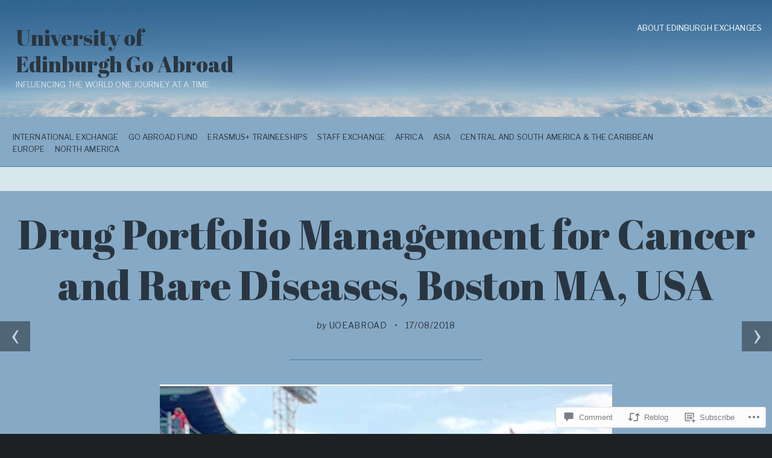

--- FILE ---
content_type: text/html; charset=UTF-8
request_url: https://uoeabroad.com/2018/08/17/drug-portfolio-management-for-cancer-and-rare-diseases-boston-ma-usa/
body_size: 31997
content:
<!DOCTYPE html>
<html lang="en">
<head>
	<meta charset="UTF-8" />
	<meta name="viewport" content="width=device-width, initial-scale=1.0">

	<link rel="profile" href="https://gmpg.org/xfn/11" />
	<link rel="pingback" href="https://uoeabroad.com/xmlrpc.php" />
	<!--[if lt IE 9]><script src="https://s0.wp.com/wp-content/themes/premium/traveler/js/html5.js?m=1414676390i"></script><![endif]-->

	<title>Drug Portfolio Management for Cancer and Rare Diseases, Boston MA, USA &#8211; University of Edinburgh Go Abroad</title>
<script type="text/javascript">
  WebFontConfig = {"google":{"families":["Abril+Fatface:r:latin,latin-ext","Libre+Franklin:r,i,b,bi:latin,latin-ext"]},"api_url":"https:\/\/fonts-api.wp.com\/css"};
  (function() {
    var wf = document.createElement('script');
    wf.src = '/wp-content/plugins/custom-fonts/js/webfont.js';
    wf.type = 'text/javascript';
    wf.async = 'true';
    var s = document.getElementsByTagName('script')[0];
    s.parentNode.insertBefore(wf, s);
	})();
</script><style id="jetpack-custom-fonts-css">.wf-active h1.logo{font-size:2.24em;font-family:"Abril Fatface",sans-serif;font-style:normal;font-weight:400}.wf-active .home h1.logo{font-size:5.12em;font-family:"Abril Fatface",sans-serif;font-style:normal;font-weight:400}.wf-active .postmetadata, .wf-active .wp-edit, .wf-active body, .wf-active h2.description, .wf-active input, .wf-active select, .wf-active textarea{font-family:"Libre Franklin",sans-serif}.wf-active .article-style, .wf-active .footer-wrap, .wf-active .format-quote p, .wf-active .post-cats, .wf-active article .entry .list-tags{font-family:"Libre Franklin",sans-serif}.wf-active .masonry-container h2.posttitle{font-size:1.92em;font-weight:400;font-style:normal}.wf-active :not(.branding) > h1, .wf-active h2, .wf-active h3, .wf-active h4, .wf-active h5{font-family:"Abril Fatface",sans-serif;font-style:normal;font-weight:400}.wf-active :not(.branding) > h1{font-size:4.48em;font-style:normal;font-weight:400}.wf-active h1.pagetitle, .wf-active h1.posttitle, .wf-active h2.posttitle{font-size:2.4em;font-style:normal;font-weight:400}.wf-active .single h1.posttitle, .wf-active h1.pagetitle{font-size:3.84em;font-style:normal;font-weight:400}.wf-active .archive h1.pagetitle, .wf-active .archive h1.posttitle{font-size:2.4em;font-style:normal;font-weight:400}.wf-active h2{font-size:3.84em;font-style:normal;font-weight:400}.wf-active .excerpt-wrap h2.posttitle{font-size:2em;font-style:normal;font-weight:400}.wf-active h3{font-size:3.2em;font-style:normal;font-weight:400}.wf-active #related-posts h5, .wf-active h3#comments, .wf-active h3#reply-title{font-size:2.08em;font-style:normal;font-weight:400}.wf-active aside h3.widgettitle{font-size:1.76em;font-weight:400;font-style:normal}.wf-active footer h4.widgettitle{font-size:1.92em;font-style:normal;font-weight:400}.wf-active h4{font-size:2.56em;font-style:normal;font-weight:400}.wf-active h5{font-size:1.92em;font-style:normal;font-weight:400}.wf-active h6{font-size:1.28em;font-style:normal;font-weight:400}.wf-active #related-posts h5{font-size:1.92em;font-style:normal;font-weight:400}</style>
<meta name='robots' content='max-image-preview:large' />

<!-- Async WordPress.com Remote Login -->
<script id="wpcom_remote_login_js">
var wpcom_remote_login_extra_auth = '';
function wpcom_remote_login_remove_dom_node_id( element_id ) {
	var dom_node = document.getElementById( element_id );
	if ( dom_node ) { dom_node.parentNode.removeChild( dom_node ); }
}
function wpcom_remote_login_remove_dom_node_classes( class_name ) {
	var dom_nodes = document.querySelectorAll( '.' + class_name );
	for ( var i = 0; i < dom_nodes.length; i++ ) {
		dom_nodes[ i ].parentNode.removeChild( dom_nodes[ i ] );
	}
}
function wpcom_remote_login_final_cleanup() {
	wpcom_remote_login_remove_dom_node_classes( "wpcom_remote_login_msg" );
	wpcom_remote_login_remove_dom_node_id( "wpcom_remote_login_key" );
	wpcom_remote_login_remove_dom_node_id( "wpcom_remote_login_validate" );
	wpcom_remote_login_remove_dom_node_id( "wpcom_remote_login_js" );
	wpcom_remote_login_remove_dom_node_id( "wpcom_request_access_iframe" );
	wpcom_remote_login_remove_dom_node_id( "wpcom_request_access_styles" );
}

// Watch for messages back from the remote login
window.addEventListener( "message", function( e ) {
	if ( e.origin === "https://r-login.wordpress.com" ) {
		var data = {};
		try {
			data = JSON.parse( e.data );
		} catch( e ) {
			wpcom_remote_login_final_cleanup();
			return;
		}

		if ( data.msg === 'LOGIN' ) {
			// Clean up the login check iframe
			wpcom_remote_login_remove_dom_node_id( "wpcom_remote_login_key" );

			var id_regex = new RegExp( /^[0-9]+$/ );
			var token_regex = new RegExp( /^.*|.*|.*$/ );
			if (
				token_regex.test( data.token )
				&& id_regex.test( data.wpcomid )
			) {
				// We have everything we need to ask for a login
				var script = document.createElement( "script" );
				script.setAttribute( "id", "wpcom_remote_login_validate" );
				script.src = '/remote-login.php?wpcom_remote_login=validate'
					+ '&wpcomid=' + data.wpcomid
					+ '&token=' + encodeURIComponent( data.token )
					+ '&host=' + window.location.protocol
					+ '//' + window.location.hostname
					+ '&postid=7783'
					+ '&is_singular=1';
				document.body.appendChild( script );
			}

			return;
		}

		// Safari ITP, not logged in, so redirect
		if ( data.msg === 'LOGIN-REDIRECT' ) {
			window.location = 'https://wordpress.com/log-in?redirect_to=' + window.location.href;
			return;
		}

		// Safari ITP, storage access failed, remove the request
		if ( data.msg === 'LOGIN-REMOVE' ) {
			var css_zap = 'html { -webkit-transition: margin-top 1s; transition: margin-top 1s; } /* 9001 */ html { margin-top: 0 !important; } * html body { margin-top: 0 !important; } @media screen and ( max-width: 782px ) { html { margin-top: 0 !important; } * html body { margin-top: 0 !important; } }';
			var style_zap = document.createElement( 'style' );
			style_zap.type = 'text/css';
			style_zap.appendChild( document.createTextNode( css_zap ) );
			document.body.appendChild( style_zap );

			var e = document.getElementById( 'wpcom_request_access_iframe' );
			e.parentNode.removeChild( e );

			document.cookie = 'wordpress_com_login_access=denied; path=/; max-age=31536000';

			return;
		}

		// Safari ITP
		if ( data.msg === 'REQUEST_ACCESS' ) {
			console.log( 'request access: safari' );

			// Check ITP iframe enable/disable knob
			if ( wpcom_remote_login_extra_auth !== 'safari_itp_iframe' ) {
				return;
			}

			// If we are in a "private window" there is no ITP.
			var private_window = false;
			try {
				var opendb = window.openDatabase( null, null, null, null );
			} catch( e ) {
				private_window = true;
			}

			if ( private_window ) {
				console.log( 'private window' );
				return;
			}

			var iframe = document.createElement( 'iframe' );
			iframe.id = 'wpcom_request_access_iframe';
			iframe.setAttribute( 'scrolling', 'no' );
			iframe.setAttribute( 'sandbox', 'allow-storage-access-by-user-activation allow-scripts allow-same-origin allow-top-navigation-by-user-activation' );
			iframe.src = 'https://r-login.wordpress.com/remote-login.php?wpcom_remote_login=request_access&origin=' + encodeURIComponent( data.origin ) + '&wpcomid=' + encodeURIComponent( data.wpcomid );

			var css = 'html { -webkit-transition: margin-top 1s; transition: margin-top 1s; } /* 9001 */ html { margin-top: 46px !important; } * html body { margin-top: 46px !important; } @media screen and ( max-width: 660px ) { html { margin-top: 71px !important; } * html body { margin-top: 71px !important; } #wpcom_request_access_iframe { display: block; height: 71px !important; } } #wpcom_request_access_iframe { border: 0px; height: 46px; position: fixed; top: 0; left: 0; width: 100%; min-width: 100%; z-index: 99999; background: #23282d; } ';

			var style = document.createElement( 'style' );
			style.type = 'text/css';
			style.id = 'wpcom_request_access_styles';
			style.appendChild( document.createTextNode( css ) );
			document.body.appendChild( style );

			document.body.appendChild( iframe );
		}

		if ( data.msg === 'DONE' ) {
			wpcom_remote_login_final_cleanup();
		}
	}
}, false );

// Inject the remote login iframe after the page has had a chance to load
// more critical resources
window.addEventListener( "DOMContentLoaded", function( e ) {
	var iframe = document.createElement( "iframe" );
	iframe.style.display = "none";
	iframe.setAttribute( "scrolling", "no" );
	iframe.setAttribute( "id", "wpcom_remote_login_key" );
	iframe.src = "https://r-login.wordpress.com/remote-login.php"
		+ "?wpcom_remote_login=key"
		+ "&origin=aHR0cHM6Ly91b2VhYnJvYWQuY29t"
		+ "&wpcomid=9195713"
		+ "&time=" + Math.floor( Date.now() / 1000 );
	document.body.appendChild( iframe );
}, false );
</script>
<link rel='dns-prefetch' href='//s0.wp.com' />
<link rel='dns-prefetch' href='//widgets.wp.com' />
<link rel='dns-prefetch' href='//fonts-api.wp.com' />
<link rel="alternate" type="application/rss+xml" title="University of Edinburgh Go Abroad &raquo; Feed" href="https://uoeabroad.com/feed/" />
<link rel="alternate" type="application/rss+xml" title="University of Edinburgh Go Abroad &raquo; Comments Feed" href="https://uoeabroad.com/comments/feed/" />
<link rel="alternate" type="application/rss+xml" title="University of Edinburgh Go Abroad &raquo; Drug Portfolio Management for Cancer and Rare Diseases, Boston MA,&nbsp;USA Comments Feed" href="https://uoeabroad.com/2018/08/17/drug-portfolio-management-for-cancer-and-rare-diseases-boston-ma-usa/feed/" />
	<script type="text/javascript">
		/* <![CDATA[ */
		function addLoadEvent(func) {
			var oldonload = window.onload;
			if (typeof window.onload != 'function') {
				window.onload = func;
			} else {
				window.onload = function () {
					oldonload();
					func();
				}
			}
		}
		/* ]]> */
	</script>
	<link crossorigin='anonymous' rel='stylesheet' id='all-css-0-1' href='/wp-content/mu-plugins/likes/jetpack-likes.css?m=1743883414i&cssminify=yes' type='text/css' media='all' />
<style id='wp-emoji-styles-inline-css'>

	img.wp-smiley, img.emoji {
		display: inline !important;
		border: none !important;
		box-shadow: none !important;
		height: 1em !important;
		width: 1em !important;
		margin: 0 0.07em !important;
		vertical-align: -0.1em !important;
		background: none !important;
		padding: 0 !important;
	}
/*# sourceURL=wp-emoji-styles-inline-css */
</style>
<link crossorigin='anonymous' rel='stylesheet' id='all-css-2-1' href='/wp-content/plugins/gutenberg-core/v22.2.0/build/styles/block-library/style.css?m=1764855221i&cssminify=yes' type='text/css' media='all' />
<style id='wp-block-library-inline-css'>
.has-text-align-justify {
	text-align:justify;
}
.has-text-align-justify{text-align:justify;}

/*# sourceURL=wp-block-library-inline-css */
</style><style id='wp-block-social-links-inline-css'>
.wp-block-social-links{background:none;box-sizing:border-box;margin-left:0;padding-left:0;padding-right:0;text-indent:0}.wp-block-social-links .wp-social-link a,.wp-block-social-links .wp-social-link a:hover{border-bottom:0;box-shadow:none;text-decoration:none}.wp-block-social-links .wp-social-link svg{height:1em;width:1em}.wp-block-social-links .wp-social-link span:not(.screen-reader-text){font-size:.65em;margin-left:.5em;margin-right:.5em}.wp-block-social-links.has-small-icon-size{font-size:16px}.wp-block-social-links,.wp-block-social-links.has-normal-icon-size{font-size:24px}.wp-block-social-links.has-large-icon-size{font-size:36px}.wp-block-social-links.has-huge-icon-size{font-size:48px}.wp-block-social-links.aligncenter{display:flex;justify-content:center}.wp-block-social-links.alignright{justify-content:flex-end}.wp-block-social-link{border-radius:9999px;display:block}@media not (prefers-reduced-motion){.wp-block-social-link{transition:transform .1s ease}}.wp-block-social-link{height:auto}.wp-block-social-link a{align-items:center;display:flex;line-height:0}.wp-block-social-link:hover{transform:scale(1.1)}.wp-block-social-links .wp-block-social-link.wp-social-link{display:inline-block;margin:0;padding:0}.wp-block-social-links .wp-block-social-link.wp-social-link .wp-block-social-link-anchor,.wp-block-social-links .wp-block-social-link.wp-social-link .wp-block-social-link-anchor svg,.wp-block-social-links .wp-block-social-link.wp-social-link .wp-block-social-link-anchor:active,.wp-block-social-links .wp-block-social-link.wp-social-link .wp-block-social-link-anchor:hover,.wp-block-social-links .wp-block-social-link.wp-social-link .wp-block-social-link-anchor:visited{fill:currentColor;color:currentColor}:where(.wp-block-social-links:not(.is-style-logos-only)) .wp-social-link{background-color:#f0f0f0;color:#444}:where(.wp-block-social-links:not(.is-style-logos-only)) .wp-social-link-amazon{background-color:#f90;color:#fff}:where(.wp-block-social-links:not(.is-style-logos-only)) .wp-social-link-bandcamp{background-color:#1ea0c3;color:#fff}:where(.wp-block-social-links:not(.is-style-logos-only)) .wp-social-link-behance{background-color:#0757fe;color:#fff}:where(.wp-block-social-links:not(.is-style-logos-only)) .wp-social-link-bluesky{background-color:#0a7aff;color:#fff}:where(.wp-block-social-links:not(.is-style-logos-only)) .wp-social-link-codepen{background-color:#1e1f26;color:#fff}:where(.wp-block-social-links:not(.is-style-logos-only)) .wp-social-link-deviantart{background-color:#02e49b;color:#fff}:where(.wp-block-social-links:not(.is-style-logos-only)) .wp-social-link-discord{background-color:#5865f2;color:#fff}:where(.wp-block-social-links:not(.is-style-logos-only)) .wp-social-link-dribbble{background-color:#e94c89;color:#fff}:where(.wp-block-social-links:not(.is-style-logos-only)) .wp-social-link-dropbox{background-color:#4280ff;color:#fff}:where(.wp-block-social-links:not(.is-style-logos-only)) .wp-social-link-etsy{background-color:#f45800;color:#fff}:where(.wp-block-social-links:not(.is-style-logos-only)) .wp-social-link-facebook{background-color:#0866ff;color:#fff}:where(.wp-block-social-links:not(.is-style-logos-only)) .wp-social-link-fivehundredpx{background-color:#000;color:#fff}:where(.wp-block-social-links:not(.is-style-logos-only)) .wp-social-link-flickr{background-color:#0461dd;color:#fff}:where(.wp-block-social-links:not(.is-style-logos-only)) .wp-social-link-foursquare{background-color:#e65678;color:#fff}:where(.wp-block-social-links:not(.is-style-logos-only)) .wp-social-link-github{background-color:#24292d;color:#fff}:where(.wp-block-social-links:not(.is-style-logos-only)) .wp-social-link-goodreads{background-color:#eceadd;color:#382110}:where(.wp-block-social-links:not(.is-style-logos-only)) .wp-social-link-google{background-color:#ea4434;color:#fff}:where(.wp-block-social-links:not(.is-style-logos-only)) .wp-social-link-gravatar{background-color:#1d4fc4;color:#fff}:where(.wp-block-social-links:not(.is-style-logos-only)) .wp-social-link-instagram{background-color:#f00075;color:#fff}:where(.wp-block-social-links:not(.is-style-logos-only)) .wp-social-link-lastfm{background-color:#e21b24;color:#fff}:where(.wp-block-social-links:not(.is-style-logos-only)) .wp-social-link-linkedin{background-color:#0d66c2;color:#fff}:where(.wp-block-social-links:not(.is-style-logos-only)) .wp-social-link-mastodon{background-color:#3288d4;color:#fff}:where(.wp-block-social-links:not(.is-style-logos-only)) .wp-social-link-medium{background-color:#000;color:#fff}:where(.wp-block-social-links:not(.is-style-logos-only)) .wp-social-link-meetup{background-color:#f6405f;color:#fff}:where(.wp-block-social-links:not(.is-style-logos-only)) .wp-social-link-patreon{background-color:#000;color:#fff}:where(.wp-block-social-links:not(.is-style-logos-only)) .wp-social-link-pinterest{background-color:#e60122;color:#fff}:where(.wp-block-social-links:not(.is-style-logos-only)) .wp-social-link-pocket{background-color:#ef4155;color:#fff}:where(.wp-block-social-links:not(.is-style-logos-only)) .wp-social-link-reddit{background-color:#ff4500;color:#fff}:where(.wp-block-social-links:not(.is-style-logos-only)) .wp-social-link-skype{background-color:#0478d7;color:#fff}:where(.wp-block-social-links:not(.is-style-logos-only)) .wp-social-link-snapchat{stroke:#000;background-color:#fefc00;color:#fff}:where(.wp-block-social-links:not(.is-style-logos-only)) .wp-social-link-soundcloud{background-color:#ff5600;color:#fff}:where(.wp-block-social-links:not(.is-style-logos-only)) .wp-social-link-spotify{background-color:#1bd760;color:#fff}:where(.wp-block-social-links:not(.is-style-logos-only)) .wp-social-link-telegram{background-color:#2aabee;color:#fff}:where(.wp-block-social-links:not(.is-style-logos-only)) .wp-social-link-threads{background-color:#000;color:#fff}:where(.wp-block-social-links:not(.is-style-logos-only)) .wp-social-link-tiktok{background-color:#000;color:#fff}:where(.wp-block-social-links:not(.is-style-logos-only)) .wp-social-link-tumblr{background-color:#011835;color:#fff}:where(.wp-block-social-links:not(.is-style-logos-only)) .wp-social-link-twitch{background-color:#6440a4;color:#fff}:where(.wp-block-social-links:not(.is-style-logos-only)) .wp-social-link-twitter{background-color:#1da1f2;color:#fff}:where(.wp-block-social-links:not(.is-style-logos-only)) .wp-social-link-vimeo{background-color:#1eb7ea;color:#fff}:where(.wp-block-social-links:not(.is-style-logos-only)) .wp-social-link-vk{background-color:#4680c2;color:#fff}:where(.wp-block-social-links:not(.is-style-logos-only)) .wp-social-link-wordpress{background-color:#3499cd;color:#fff}:where(.wp-block-social-links:not(.is-style-logos-only)) .wp-social-link-whatsapp{background-color:#25d366;color:#fff}:where(.wp-block-social-links:not(.is-style-logos-only)) .wp-social-link-x{background-color:#000;color:#fff}:where(.wp-block-social-links:not(.is-style-logos-only)) .wp-social-link-yelp{background-color:#d32422;color:#fff}:where(.wp-block-social-links:not(.is-style-logos-only)) .wp-social-link-youtube{background-color:red;color:#fff}:where(.wp-block-social-links.is-style-logos-only) .wp-social-link{background:none}:where(.wp-block-social-links.is-style-logos-only) .wp-social-link svg{height:1.25em;width:1.25em}:where(.wp-block-social-links.is-style-logos-only) .wp-social-link-amazon{color:#f90}:where(.wp-block-social-links.is-style-logos-only) .wp-social-link-bandcamp{color:#1ea0c3}:where(.wp-block-social-links.is-style-logos-only) .wp-social-link-behance{color:#0757fe}:where(.wp-block-social-links.is-style-logos-only) .wp-social-link-bluesky{color:#0a7aff}:where(.wp-block-social-links.is-style-logos-only) .wp-social-link-codepen{color:#1e1f26}:where(.wp-block-social-links.is-style-logos-only) .wp-social-link-deviantart{color:#02e49b}:where(.wp-block-social-links.is-style-logos-only) .wp-social-link-discord{color:#5865f2}:where(.wp-block-social-links.is-style-logos-only) .wp-social-link-dribbble{color:#e94c89}:where(.wp-block-social-links.is-style-logos-only) .wp-social-link-dropbox{color:#4280ff}:where(.wp-block-social-links.is-style-logos-only) .wp-social-link-etsy{color:#f45800}:where(.wp-block-social-links.is-style-logos-only) .wp-social-link-facebook{color:#0866ff}:where(.wp-block-social-links.is-style-logos-only) .wp-social-link-fivehundredpx{color:#000}:where(.wp-block-social-links.is-style-logos-only) .wp-social-link-flickr{color:#0461dd}:where(.wp-block-social-links.is-style-logos-only) .wp-social-link-foursquare{color:#e65678}:where(.wp-block-social-links.is-style-logos-only) .wp-social-link-github{color:#24292d}:where(.wp-block-social-links.is-style-logos-only) .wp-social-link-goodreads{color:#382110}:where(.wp-block-social-links.is-style-logos-only) .wp-social-link-google{color:#ea4434}:where(.wp-block-social-links.is-style-logos-only) .wp-social-link-gravatar{color:#1d4fc4}:where(.wp-block-social-links.is-style-logos-only) .wp-social-link-instagram{color:#f00075}:where(.wp-block-social-links.is-style-logos-only) .wp-social-link-lastfm{color:#e21b24}:where(.wp-block-social-links.is-style-logos-only) .wp-social-link-linkedin{color:#0d66c2}:where(.wp-block-social-links.is-style-logos-only) .wp-social-link-mastodon{color:#3288d4}:where(.wp-block-social-links.is-style-logos-only) .wp-social-link-medium{color:#000}:where(.wp-block-social-links.is-style-logos-only) .wp-social-link-meetup{color:#f6405f}:where(.wp-block-social-links.is-style-logos-only) .wp-social-link-patreon{color:#000}:where(.wp-block-social-links.is-style-logos-only) .wp-social-link-pinterest{color:#e60122}:where(.wp-block-social-links.is-style-logos-only) .wp-social-link-pocket{color:#ef4155}:where(.wp-block-social-links.is-style-logos-only) .wp-social-link-reddit{color:#ff4500}:where(.wp-block-social-links.is-style-logos-only) .wp-social-link-skype{color:#0478d7}:where(.wp-block-social-links.is-style-logos-only) .wp-social-link-snapchat{stroke:#000;color:#fff}:where(.wp-block-social-links.is-style-logos-only) .wp-social-link-soundcloud{color:#ff5600}:where(.wp-block-social-links.is-style-logos-only) .wp-social-link-spotify{color:#1bd760}:where(.wp-block-social-links.is-style-logos-only) .wp-social-link-telegram{color:#2aabee}:where(.wp-block-social-links.is-style-logos-only) .wp-social-link-threads{color:#000}:where(.wp-block-social-links.is-style-logos-only) .wp-social-link-tiktok{color:#000}:where(.wp-block-social-links.is-style-logos-only) .wp-social-link-tumblr{color:#011835}:where(.wp-block-social-links.is-style-logos-only) .wp-social-link-twitch{color:#6440a4}:where(.wp-block-social-links.is-style-logos-only) .wp-social-link-twitter{color:#1da1f2}:where(.wp-block-social-links.is-style-logos-only) .wp-social-link-vimeo{color:#1eb7ea}:where(.wp-block-social-links.is-style-logos-only) .wp-social-link-vk{color:#4680c2}:where(.wp-block-social-links.is-style-logos-only) .wp-social-link-whatsapp{color:#25d366}:where(.wp-block-social-links.is-style-logos-only) .wp-social-link-wordpress{color:#3499cd}:where(.wp-block-social-links.is-style-logos-only) .wp-social-link-x{color:#000}:where(.wp-block-social-links.is-style-logos-only) .wp-social-link-yelp{color:#d32422}:where(.wp-block-social-links.is-style-logos-only) .wp-social-link-youtube{color:red}.wp-block-social-links.is-style-pill-shape .wp-social-link{width:auto}:root :where(.wp-block-social-links .wp-social-link a){padding:.25em}:root :where(.wp-block-social-links.is-style-logos-only .wp-social-link a){padding:0}:root :where(.wp-block-social-links.is-style-pill-shape .wp-social-link a){padding-left:.6666666667em;padding-right:.6666666667em}.wp-block-social-links:not(.has-icon-color):not(.has-icon-background-color) .wp-social-link-snapchat .wp-block-social-link-label{color:#000}
/*# sourceURL=/wp-content/plugins/gutenberg-core/v22.2.0/build/styles/block-library/social-links/style.css */
</style>
<style id='global-styles-inline-css'>
:root{--wp--preset--aspect-ratio--square: 1;--wp--preset--aspect-ratio--4-3: 4/3;--wp--preset--aspect-ratio--3-4: 3/4;--wp--preset--aspect-ratio--3-2: 3/2;--wp--preset--aspect-ratio--2-3: 2/3;--wp--preset--aspect-ratio--16-9: 16/9;--wp--preset--aspect-ratio--9-16: 9/16;--wp--preset--color--black: #000000;--wp--preset--color--cyan-bluish-gray: #abb8c3;--wp--preset--color--white: #ffffff;--wp--preset--color--pale-pink: #f78da7;--wp--preset--color--vivid-red: #cf2e2e;--wp--preset--color--luminous-vivid-orange: #ff6900;--wp--preset--color--luminous-vivid-amber: #fcb900;--wp--preset--color--light-green-cyan: #7bdcb5;--wp--preset--color--vivid-green-cyan: #00d084;--wp--preset--color--pale-cyan-blue: #8ed1fc;--wp--preset--color--vivid-cyan-blue: #0693e3;--wp--preset--color--vivid-purple: #9b51e0;--wp--preset--gradient--vivid-cyan-blue-to-vivid-purple: linear-gradient(135deg,rgb(6,147,227) 0%,rgb(155,81,224) 100%);--wp--preset--gradient--light-green-cyan-to-vivid-green-cyan: linear-gradient(135deg,rgb(122,220,180) 0%,rgb(0,208,130) 100%);--wp--preset--gradient--luminous-vivid-amber-to-luminous-vivid-orange: linear-gradient(135deg,rgb(252,185,0) 0%,rgb(255,105,0) 100%);--wp--preset--gradient--luminous-vivid-orange-to-vivid-red: linear-gradient(135deg,rgb(255,105,0) 0%,rgb(207,46,46) 100%);--wp--preset--gradient--very-light-gray-to-cyan-bluish-gray: linear-gradient(135deg,rgb(238,238,238) 0%,rgb(169,184,195) 100%);--wp--preset--gradient--cool-to-warm-spectrum: linear-gradient(135deg,rgb(74,234,220) 0%,rgb(151,120,209) 20%,rgb(207,42,186) 40%,rgb(238,44,130) 60%,rgb(251,105,98) 80%,rgb(254,248,76) 100%);--wp--preset--gradient--blush-light-purple: linear-gradient(135deg,rgb(255,206,236) 0%,rgb(152,150,240) 100%);--wp--preset--gradient--blush-bordeaux: linear-gradient(135deg,rgb(254,205,165) 0%,rgb(254,45,45) 50%,rgb(107,0,62) 100%);--wp--preset--gradient--luminous-dusk: linear-gradient(135deg,rgb(255,203,112) 0%,rgb(199,81,192) 50%,rgb(65,88,208) 100%);--wp--preset--gradient--pale-ocean: linear-gradient(135deg,rgb(255,245,203) 0%,rgb(182,227,212) 50%,rgb(51,167,181) 100%);--wp--preset--gradient--electric-grass: linear-gradient(135deg,rgb(202,248,128) 0%,rgb(113,206,126) 100%);--wp--preset--gradient--midnight: linear-gradient(135deg,rgb(2,3,129) 0%,rgb(40,116,252) 100%);--wp--preset--font-size--small: 15.5px;--wp--preset--font-size--medium: 23.2px;--wp--preset--font-size--large: 33px;--wp--preset--font-size--x-large: 42px;--wp--preset--font-size--normal: 19.3px;--wp--preset--font-size--huge: 38px;--wp--preset--font-family--albert-sans: 'Albert Sans', sans-serif;--wp--preset--font-family--alegreya: Alegreya, serif;--wp--preset--font-family--arvo: Arvo, serif;--wp--preset--font-family--bodoni-moda: 'Bodoni Moda', serif;--wp--preset--font-family--bricolage-grotesque: 'Bricolage Grotesque', sans-serif;--wp--preset--font-family--cabin: Cabin, sans-serif;--wp--preset--font-family--chivo: Chivo, sans-serif;--wp--preset--font-family--commissioner: Commissioner, sans-serif;--wp--preset--font-family--cormorant: Cormorant, serif;--wp--preset--font-family--courier-prime: 'Courier Prime', monospace;--wp--preset--font-family--crimson-pro: 'Crimson Pro', serif;--wp--preset--font-family--dm-mono: 'DM Mono', monospace;--wp--preset--font-family--dm-sans: 'DM Sans', sans-serif;--wp--preset--font-family--dm-serif-display: 'DM Serif Display', serif;--wp--preset--font-family--domine: Domine, serif;--wp--preset--font-family--eb-garamond: 'EB Garamond', serif;--wp--preset--font-family--epilogue: Epilogue, sans-serif;--wp--preset--font-family--fahkwang: Fahkwang, sans-serif;--wp--preset--font-family--figtree: Figtree, sans-serif;--wp--preset--font-family--fira-sans: 'Fira Sans', sans-serif;--wp--preset--font-family--fjalla-one: 'Fjalla One', sans-serif;--wp--preset--font-family--fraunces: Fraunces, serif;--wp--preset--font-family--gabarito: Gabarito, system-ui;--wp--preset--font-family--ibm-plex-mono: 'IBM Plex Mono', monospace;--wp--preset--font-family--ibm-plex-sans: 'IBM Plex Sans', sans-serif;--wp--preset--font-family--ibarra-real-nova: 'Ibarra Real Nova', serif;--wp--preset--font-family--instrument-serif: 'Instrument Serif', serif;--wp--preset--font-family--inter: Inter, sans-serif;--wp--preset--font-family--josefin-sans: 'Josefin Sans', sans-serif;--wp--preset--font-family--jost: Jost, sans-serif;--wp--preset--font-family--libre-baskerville: 'Libre Baskerville', serif;--wp--preset--font-family--libre-franklin: 'Libre Franklin', sans-serif;--wp--preset--font-family--literata: Literata, serif;--wp--preset--font-family--lora: Lora, serif;--wp--preset--font-family--merriweather: Merriweather, serif;--wp--preset--font-family--montserrat: Montserrat, sans-serif;--wp--preset--font-family--newsreader: Newsreader, serif;--wp--preset--font-family--noto-sans-mono: 'Noto Sans Mono', sans-serif;--wp--preset--font-family--nunito: Nunito, sans-serif;--wp--preset--font-family--open-sans: 'Open Sans', sans-serif;--wp--preset--font-family--overpass: Overpass, sans-serif;--wp--preset--font-family--pt-serif: 'PT Serif', serif;--wp--preset--font-family--petrona: Petrona, serif;--wp--preset--font-family--piazzolla: Piazzolla, serif;--wp--preset--font-family--playfair-display: 'Playfair Display', serif;--wp--preset--font-family--plus-jakarta-sans: 'Plus Jakarta Sans', sans-serif;--wp--preset--font-family--poppins: Poppins, sans-serif;--wp--preset--font-family--raleway: Raleway, sans-serif;--wp--preset--font-family--roboto: Roboto, sans-serif;--wp--preset--font-family--roboto-slab: 'Roboto Slab', serif;--wp--preset--font-family--rubik: Rubik, sans-serif;--wp--preset--font-family--rufina: Rufina, serif;--wp--preset--font-family--sora: Sora, sans-serif;--wp--preset--font-family--source-sans-3: 'Source Sans 3', sans-serif;--wp--preset--font-family--source-serif-4: 'Source Serif 4', serif;--wp--preset--font-family--space-mono: 'Space Mono', monospace;--wp--preset--font-family--syne: Syne, sans-serif;--wp--preset--font-family--texturina: Texturina, serif;--wp--preset--font-family--urbanist: Urbanist, sans-serif;--wp--preset--font-family--work-sans: 'Work Sans', sans-serif;--wp--preset--spacing--20: 0.44rem;--wp--preset--spacing--30: 0.67rem;--wp--preset--spacing--40: 1rem;--wp--preset--spacing--50: 1.5rem;--wp--preset--spacing--60: 2.25rem;--wp--preset--spacing--70: 3.38rem;--wp--preset--spacing--80: 5.06rem;--wp--preset--shadow--natural: 6px 6px 9px rgba(0, 0, 0, 0.2);--wp--preset--shadow--deep: 12px 12px 50px rgba(0, 0, 0, 0.4);--wp--preset--shadow--sharp: 6px 6px 0px rgba(0, 0, 0, 0.2);--wp--preset--shadow--outlined: 6px 6px 0px -3px rgb(255, 255, 255), 6px 6px rgb(0, 0, 0);--wp--preset--shadow--crisp: 6px 6px 0px rgb(0, 0, 0);}:where(.is-layout-flex){gap: 0.5em;}:where(.is-layout-grid){gap: 0.5em;}body .is-layout-flex{display: flex;}.is-layout-flex{flex-wrap: wrap;align-items: center;}.is-layout-flex > :is(*, div){margin: 0;}body .is-layout-grid{display: grid;}.is-layout-grid > :is(*, div){margin: 0;}:where(.wp-block-columns.is-layout-flex){gap: 2em;}:where(.wp-block-columns.is-layout-grid){gap: 2em;}:where(.wp-block-post-template.is-layout-flex){gap: 1.25em;}:where(.wp-block-post-template.is-layout-grid){gap: 1.25em;}.has-black-color{color: var(--wp--preset--color--black) !important;}.has-cyan-bluish-gray-color{color: var(--wp--preset--color--cyan-bluish-gray) !important;}.has-white-color{color: var(--wp--preset--color--white) !important;}.has-pale-pink-color{color: var(--wp--preset--color--pale-pink) !important;}.has-vivid-red-color{color: var(--wp--preset--color--vivid-red) !important;}.has-luminous-vivid-orange-color{color: var(--wp--preset--color--luminous-vivid-orange) !important;}.has-luminous-vivid-amber-color{color: var(--wp--preset--color--luminous-vivid-amber) !important;}.has-light-green-cyan-color{color: var(--wp--preset--color--light-green-cyan) !important;}.has-vivid-green-cyan-color{color: var(--wp--preset--color--vivid-green-cyan) !important;}.has-pale-cyan-blue-color{color: var(--wp--preset--color--pale-cyan-blue) !important;}.has-vivid-cyan-blue-color{color: var(--wp--preset--color--vivid-cyan-blue) !important;}.has-vivid-purple-color{color: var(--wp--preset--color--vivid-purple) !important;}.has-black-background-color{background-color: var(--wp--preset--color--black) !important;}.has-cyan-bluish-gray-background-color{background-color: var(--wp--preset--color--cyan-bluish-gray) !important;}.has-white-background-color{background-color: var(--wp--preset--color--white) !important;}.has-pale-pink-background-color{background-color: var(--wp--preset--color--pale-pink) !important;}.has-vivid-red-background-color{background-color: var(--wp--preset--color--vivid-red) !important;}.has-luminous-vivid-orange-background-color{background-color: var(--wp--preset--color--luminous-vivid-orange) !important;}.has-luminous-vivid-amber-background-color{background-color: var(--wp--preset--color--luminous-vivid-amber) !important;}.has-light-green-cyan-background-color{background-color: var(--wp--preset--color--light-green-cyan) !important;}.has-vivid-green-cyan-background-color{background-color: var(--wp--preset--color--vivid-green-cyan) !important;}.has-pale-cyan-blue-background-color{background-color: var(--wp--preset--color--pale-cyan-blue) !important;}.has-vivid-cyan-blue-background-color{background-color: var(--wp--preset--color--vivid-cyan-blue) !important;}.has-vivid-purple-background-color{background-color: var(--wp--preset--color--vivid-purple) !important;}.has-black-border-color{border-color: var(--wp--preset--color--black) !important;}.has-cyan-bluish-gray-border-color{border-color: var(--wp--preset--color--cyan-bluish-gray) !important;}.has-white-border-color{border-color: var(--wp--preset--color--white) !important;}.has-pale-pink-border-color{border-color: var(--wp--preset--color--pale-pink) !important;}.has-vivid-red-border-color{border-color: var(--wp--preset--color--vivid-red) !important;}.has-luminous-vivid-orange-border-color{border-color: var(--wp--preset--color--luminous-vivid-orange) !important;}.has-luminous-vivid-amber-border-color{border-color: var(--wp--preset--color--luminous-vivid-amber) !important;}.has-light-green-cyan-border-color{border-color: var(--wp--preset--color--light-green-cyan) !important;}.has-vivid-green-cyan-border-color{border-color: var(--wp--preset--color--vivid-green-cyan) !important;}.has-pale-cyan-blue-border-color{border-color: var(--wp--preset--color--pale-cyan-blue) !important;}.has-vivid-cyan-blue-border-color{border-color: var(--wp--preset--color--vivid-cyan-blue) !important;}.has-vivid-purple-border-color{border-color: var(--wp--preset--color--vivid-purple) !important;}.has-vivid-cyan-blue-to-vivid-purple-gradient-background{background: var(--wp--preset--gradient--vivid-cyan-blue-to-vivid-purple) !important;}.has-light-green-cyan-to-vivid-green-cyan-gradient-background{background: var(--wp--preset--gradient--light-green-cyan-to-vivid-green-cyan) !important;}.has-luminous-vivid-amber-to-luminous-vivid-orange-gradient-background{background: var(--wp--preset--gradient--luminous-vivid-amber-to-luminous-vivid-orange) !important;}.has-luminous-vivid-orange-to-vivid-red-gradient-background{background: var(--wp--preset--gradient--luminous-vivid-orange-to-vivid-red) !important;}.has-very-light-gray-to-cyan-bluish-gray-gradient-background{background: var(--wp--preset--gradient--very-light-gray-to-cyan-bluish-gray) !important;}.has-cool-to-warm-spectrum-gradient-background{background: var(--wp--preset--gradient--cool-to-warm-spectrum) !important;}.has-blush-light-purple-gradient-background{background: var(--wp--preset--gradient--blush-light-purple) !important;}.has-blush-bordeaux-gradient-background{background: var(--wp--preset--gradient--blush-bordeaux) !important;}.has-luminous-dusk-gradient-background{background: var(--wp--preset--gradient--luminous-dusk) !important;}.has-pale-ocean-gradient-background{background: var(--wp--preset--gradient--pale-ocean) !important;}.has-electric-grass-gradient-background{background: var(--wp--preset--gradient--electric-grass) !important;}.has-midnight-gradient-background{background: var(--wp--preset--gradient--midnight) !important;}.has-small-font-size{font-size: var(--wp--preset--font-size--small) !important;}.has-medium-font-size{font-size: var(--wp--preset--font-size--medium) !important;}.has-large-font-size{font-size: var(--wp--preset--font-size--large) !important;}.has-x-large-font-size{font-size: var(--wp--preset--font-size--x-large) !important;}.has-albert-sans-font-family{font-family: var(--wp--preset--font-family--albert-sans) !important;}.has-alegreya-font-family{font-family: var(--wp--preset--font-family--alegreya) !important;}.has-arvo-font-family{font-family: var(--wp--preset--font-family--arvo) !important;}.has-bodoni-moda-font-family{font-family: var(--wp--preset--font-family--bodoni-moda) !important;}.has-bricolage-grotesque-font-family{font-family: var(--wp--preset--font-family--bricolage-grotesque) !important;}.has-cabin-font-family{font-family: var(--wp--preset--font-family--cabin) !important;}.has-chivo-font-family{font-family: var(--wp--preset--font-family--chivo) !important;}.has-commissioner-font-family{font-family: var(--wp--preset--font-family--commissioner) !important;}.has-cormorant-font-family{font-family: var(--wp--preset--font-family--cormorant) !important;}.has-courier-prime-font-family{font-family: var(--wp--preset--font-family--courier-prime) !important;}.has-crimson-pro-font-family{font-family: var(--wp--preset--font-family--crimson-pro) !important;}.has-dm-mono-font-family{font-family: var(--wp--preset--font-family--dm-mono) !important;}.has-dm-sans-font-family{font-family: var(--wp--preset--font-family--dm-sans) !important;}.has-dm-serif-display-font-family{font-family: var(--wp--preset--font-family--dm-serif-display) !important;}.has-domine-font-family{font-family: var(--wp--preset--font-family--domine) !important;}.has-eb-garamond-font-family{font-family: var(--wp--preset--font-family--eb-garamond) !important;}.has-epilogue-font-family{font-family: var(--wp--preset--font-family--epilogue) !important;}.has-fahkwang-font-family{font-family: var(--wp--preset--font-family--fahkwang) !important;}.has-figtree-font-family{font-family: var(--wp--preset--font-family--figtree) !important;}.has-fira-sans-font-family{font-family: var(--wp--preset--font-family--fira-sans) !important;}.has-fjalla-one-font-family{font-family: var(--wp--preset--font-family--fjalla-one) !important;}.has-fraunces-font-family{font-family: var(--wp--preset--font-family--fraunces) !important;}.has-gabarito-font-family{font-family: var(--wp--preset--font-family--gabarito) !important;}.has-ibm-plex-mono-font-family{font-family: var(--wp--preset--font-family--ibm-plex-mono) !important;}.has-ibm-plex-sans-font-family{font-family: var(--wp--preset--font-family--ibm-plex-sans) !important;}.has-ibarra-real-nova-font-family{font-family: var(--wp--preset--font-family--ibarra-real-nova) !important;}.has-instrument-serif-font-family{font-family: var(--wp--preset--font-family--instrument-serif) !important;}.has-inter-font-family{font-family: var(--wp--preset--font-family--inter) !important;}.has-josefin-sans-font-family{font-family: var(--wp--preset--font-family--josefin-sans) !important;}.has-jost-font-family{font-family: var(--wp--preset--font-family--jost) !important;}.has-libre-baskerville-font-family{font-family: var(--wp--preset--font-family--libre-baskerville) !important;}.has-libre-franklin-font-family{font-family: var(--wp--preset--font-family--libre-franklin) !important;}.has-literata-font-family{font-family: var(--wp--preset--font-family--literata) !important;}.has-lora-font-family{font-family: var(--wp--preset--font-family--lora) !important;}.has-merriweather-font-family{font-family: var(--wp--preset--font-family--merriweather) !important;}.has-montserrat-font-family{font-family: var(--wp--preset--font-family--montserrat) !important;}.has-newsreader-font-family{font-family: var(--wp--preset--font-family--newsreader) !important;}.has-noto-sans-mono-font-family{font-family: var(--wp--preset--font-family--noto-sans-mono) !important;}.has-nunito-font-family{font-family: var(--wp--preset--font-family--nunito) !important;}.has-open-sans-font-family{font-family: var(--wp--preset--font-family--open-sans) !important;}.has-overpass-font-family{font-family: var(--wp--preset--font-family--overpass) !important;}.has-pt-serif-font-family{font-family: var(--wp--preset--font-family--pt-serif) !important;}.has-petrona-font-family{font-family: var(--wp--preset--font-family--petrona) !important;}.has-piazzolla-font-family{font-family: var(--wp--preset--font-family--piazzolla) !important;}.has-playfair-display-font-family{font-family: var(--wp--preset--font-family--playfair-display) !important;}.has-plus-jakarta-sans-font-family{font-family: var(--wp--preset--font-family--plus-jakarta-sans) !important;}.has-poppins-font-family{font-family: var(--wp--preset--font-family--poppins) !important;}.has-raleway-font-family{font-family: var(--wp--preset--font-family--raleway) !important;}.has-roboto-font-family{font-family: var(--wp--preset--font-family--roboto) !important;}.has-roboto-slab-font-family{font-family: var(--wp--preset--font-family--roboto-slab) !important;}.has-rubik-font-family{font-family: var(--wp--preset--font-family--rubik) !important;}.has-rufina-font-family{font-family: var(--wp--preset--font-family--rufina) !important;}.has-sora-font-family{font-family: var(--wp--preset--font-family--sora) !important;}.has-source-sans-3-font-family{font-family: var(--wp--preset--font-family--source-sans-3) !important;}.has-source-serif-4-font-family{font-family: var(--wp--preset--font-family--source-serif-4) !important;}.has-space-mono-font-family{font-family: var(--wp--preset--font-family--space-mono) !important;}.has-syne-font-family{font-family: var(--wp--preset--font-family--syne) !important;}.has-texturina-font-family{font-family: var(--wp--preset--font-family--texturina) !important;}.has-urbanist-font-family{font-family: var(--wp--preset--font-family--urbanist) !important;}.has-work-sans-font-family{font-family: var(--wp--preset--font-family--work-sans) !important;}
/*# sourceURL=global-styles-inline-css */
</style>

<style id='classic-theme-styles-inline-css'>
/*! This file is auto-generated */
.wp-block-button__link{color:#fff;background-color:#32373c;border-radius:9999px;box-shadow:none;text-decoration:none;padding:calc(.667em + 2px) calc(1.333em + 2px);font-size:1.125em}.wp-block-file__button{background:#32373c;color:#fff;text-decoration:none}
/*# sourceURL=/wp-includes/css/classic-themes.min.css */
</style>
<link crossorigin='anonymous' rel='stylesheet' id='all-css-4-1' href='/_static/??-eJx9jlkOwjAMRC9EMPvygTgKSlIL0tZJFDvt9XFVkBBIfHo8b2ZgzManKBgF5IGEDLkghUogxQ7YYwHPDNgEScW4PvmOl6os4IOkanJf7yEy+FRQdcpWJgcpaDWF1PYPG7MyxjktZzavCWZe9I9rUbL1nVFpjpgfQCnF9/M2YGxSAVslkRUJ/gcDLh5cDX0DAxan1SpOm/n7nsZc6bI+Hk7b1W5/3rRPJyx6Hw==&cssminify=yes' type='text/css' media='all' />
<link rel='stylesheet' id='verbum-gutenberg-css-css' href='https://widgets.wp.com/verbum-block-editor/block-editor.css?ver=1738686361' media='all' />
<link crossorigin='anonymous' rel='stylesheet' id='all-css-6-1' href='/_static/??-eJyNy0EKgCAQBdALVYNIgovoLCEfMppRZsyuX92g3ds8uuuYijRIo7aDYVQVnC+mplvHCaVkRpYUkOnlQD+LwmoRyx1fW3lxc/Quhhj88QCrMywI&cssminify=yes' type='text/css' media='all' />
<link crossorigin='anonymous' rel='stylesheet' id='print-css-7-1' href='/wp-content/themes/premium/traveler/css/print.css?m=1378993840i&cssminify=yes' type='text/css' media='print' />
<link rel='stylesheet' id='traveler-fonts-css' href='https://fonts-api.wp.com/css?family=Montserrat%3A400%2C400i%2C700%7CPT%2BSerif%3A300%2C300i%2C400%2C400i%2C700&#038;subset=latin%2Clatin-ext&#038;display=swap&#038;ver=1.0' media='all' />
<link crossorigin='anonymous' rel='stylesheet' id='all-css-10-1' href='/_static/??-eJzTLy/QTc7PK0nNK9HPLdUtyClNz8wr1i9KTcrJTwcy0/WTi5G5ekCujj52Temp+bo5+cmJJZn5eSgc3bScxMwikFb7XFtDE1NLExMLc0OTLACohS2q&cssminify=yes' type='text/css' media='all' />
<style id='jetpack-global-styles-frontend-style-inline-css'>
:root { --font-headings: unset; --font-base: unset; --font-headings-default: -apple-system,BlinkMacSystemFont,"Segoe UI",Roboto,Oxygen-Sans,Ubuntu,Cantarell,"Helvetica Neue",sans-serif; --font-base-default: -apple-system,BlinkMacSystemFont,"Segoe UI",Roboto,Oxygen-Sans,Ubuntu,Cantarell,"Helvetica Neue",sans-serif;}
/*# sourceURL=jetpack-global-styles-frontend-style-inline-css */
</style>
<link crossorigin='anonymous' rel='stylesheet' id='all-css-12-1' href='/_static/??-eJyNjcEKwjAQRH/IuFRT6kX8FNkmS5K6yQY3Qfx7bfEiXrwM82B4A49qnJRGpUHupnIPqSgs1Cq624chi6zhO5OCRryTR++fW00l7J3qDv43XVNxoOISsmEJol/wY2uR8vs3WggsM/I6uOTzMI3Hw8lOg11eUT1JKA==&cssminify=yes' type='text/css' media='all' />
<script type="text/javascript" id="wpcom-actionbar-placeholder-js-extra">
/* <![CDATA[ */
var actionbardata = {"siteID":"9195713","postID":"7783","siteURL":"https://uoeabroad.com","xhrURL":"https://uoeabroad.com/wp-admin/admin-ajax.php","nonce":"b9a2150171","isLoggedIn":"","statusMessage":"","subsEmailDefault":"instantly","proxyScriptUrl":"https://s0.wp.com/wp-content/js/wpcom-proxy-request.js?m=1513050504i&amp;ver=20211021","shortlink":"https://wp.me/pCAdX-21x","i18n":{"followedText":"New posts from this site will now appear in your \u003Ca href=\"https://wordpress.com/reader\"\u003EReader\u003C/a\u003E","foldBar":"Collapse this bar","unfoldBar":"Expand this bar","shortLinkCopied":"Shortlink copied to clipboard."}};
//# sourceURL=wpcom-actionbar-placeholder-js-extra
/* ]]> */
</script>
<script type="text/javascript" id="jetpack-mu-wpcom-settings-js-before">
/* <![CDATA[ */
var JETPACK_MU_WPCOM_SETTINGS = {"assetsUrl":"https://s0.wp.com/wp-content/mu-plugins/jetpack-mu-wpcom-plugin/moon/jetpack_vendor/automattic/jetpack-mu-wpcom/src/build/"};
//# sourceURL=jetpack-mu-wpcom-settings-js-before
/* ]]> */
</script>
<script crossorigin='anonymous' type='text/javascript'  src='/_static/??-eJzTLy/QTc7PK0nNK9HPKtYvyinRLSjKr6jUyyrW0QfKZeYl55SmpBaDJLMKS1OLKqGUXm5mHkFFurmZ6UWJJalQxfa5tobmRgamxgZmFpZZACbyLJI='></script>
<script type="text/javascript" id="rlt-proxy-js-after">
/* <![CDATA[ */
	rltInitialize( {"token":null,"iframeOrigins":["https:\/\/widgets.wp.com"]} );
//# sourceURL=rlt-proxy-js-after
/* ]]> */
</script>
<link rel="EditURI" type="application/rsd+xml" title="RSD" href="https://edinburghexchanges.wordpress.com/xmlrpc.php?rsd" />
<meta name="generator" content="WordPress.com" />
<link rel="canonical" href="https://uoeabroad.com/2018/08/17/drug-portfolio-management-for-cancer-and-rare-diseases-boston-ma-usa/" />
<link rel='shortlink' href='https://wp.me/pCAdX-21x' />
<link rel="alternate" type="application/json+oembed" href="https://public-api.wordpress.com/oembed/?format=json&amp;url=https%3A%2F%2Fuoeabroad.com%2F2018%2F08%2F17%2Fdrug-portfolio-management-for-cancer-and-rare-diseases-boston-ma-usa%2F&amp;for=wpcom-auto-discovery" /><link rel="alternate" type="application/xml+oembed" href="https://public-api.wordpress.com/oembed/?format=xml&amp;url=https%3A%2F%2Fuoeabroad.com%2F2018%2F08%2F17%2Fdrug-portfolio-management-for-cancer-and-rare-diseases-boston-ma-usa%2F&amp;for=wpcom-auto-discovery" />
<!-- Jetpack Open Graph Tags -->
<meta property="og:type" content="article" />
<meta property="og:title" content="Drug Portfolio Management for Cancer and Rare Diseases, Boston MA, USA" />
<meta property="og:url" content="https://uoeabroad.com/2018/08/17/drug-portfolio-management-for-cancer-and-rare-diseases-boston-ma-usa/" />
<meta property="og:description" content="I still feel that this trip never happened, and I was just dreaming through its whole duration! This was my first time in America and the first time that I was only with me, myself and I. It was so…" />
<meta property="article:published_time" content="2018-08-17T10:36:56+00:00" />
<meta property="article:modified_time" content="2018-08-17T10:37:13+00:00" />
<meta property="og:site_name" content="University of Edinburgh Go Abroad" />
<meta property="og:image" content="https://uoeabroad.com/wp-content/uploads/2018/08/62.jpg" />
<meta property="og:image:width" content="665" />
<meta property="og:image:height" content="834" />
<meta property="og:image:alt" content="" />
<meta property="og:locale" content="en_US" />
<meta property="article:publisher" content="https://www.facebook.com/WordPresscom" />
<meta name="twitter:text:title" content="Drug Portfolio Management for Cancer and Rare Diseases, Boston MA,&nbsp;USA" />
<meta name="twitter:image" content="https://uoeabroad.com/wp-content/uploads/2018/08/62.jpg?w=640" />
<meta name="twitter:card" content="summary_large_image" />

<!-- End Jetpack Open Graph Tags -->
<link rel="shortcut icon" type="image/x-icon" href="https://secure.gravatar.com/blavatar/dac6dd4ec2f42430fe03b82a9c396814df6bb50ace754c1c480be81b88cc943e?s=32" sizes="16x16" />
<link rel="icon" type="image/x-icon" href="https://secure.gravatar.com/blavatar/dac6dd4ec2f42430fe03b82a9c396814df6bb50ace754c1c480be81b88cc943e?s=32" sizes="16x16" />
<link rel="apple-touch-icon" href="https://secure.gravatar.com/blavatar/dac6dd4ec2f42430fe03b82a9c396814df6bb50ace754c1c480be81b88cc943e?s=114" />
<link rel='openid.server' href='https://uoeabroad.com/?openidserver=1' />
<link rel='openid.delegate' href='https://uoeabroad.com/' />
<link rel="search" type="application/opensearchdescription+xml" href="https://uoeabroad.com/osd.xml" title="University of Edinburgh Go Abroad" />
<link rel="search" type="application/opensearchdescription+xml" href="https://s1.wp.com/opensearch.xml" title="WordPress.com" />
<meta name="theme-color" content="#d8e7ed" />
<meta name="description" content="I still feel that this trip never happened, and I was just dreaming through its whole duration! This was my first time in America and the first time that I was only with me, myself and I. It was so scary in the beginning! I had to prepare all the necessary visa paperwork (US bureaucracy&hellip;" />
		<style>
			header.masthead { background-image:url(https://s0.wp.com/wp-content/themes/premium/traveler/images/headers/clouds.jpg); }
		</style>
<style type="text/css" id="custom-background-css">
body.custom-background { background-color: #d8e7ed; }
</style>
	<style type="text/css" id="custom-colors-css">	.menu li ul {
		box-shadow: 1px 1px 1px 1px rgba( 0, 0, 0, .2 );
	}
	article .entry code {
		background-color: rgba( 255, 255, 255, .2 );
		color: rgba( 0, 0, 0, .8 );
	}
.toolbar { color: #313439;}
.menu.list-cats a { color: #293641;}
a, h1.posttitle, h2.pagetitle, .menu a:hover, .pagetitle, .masonry-container a:hover, h3#reply-title, .post-edit-link:hover, h3#comments, #related-posts h5 { color: #293641;}
body.single .entry p, body.page .entry p { color: #2B343A;}
a:hover, a:active { color: #143651;}
body, .masonry-container p, .chrono p, .postmetadata .commentcount a { color: #2F353B;}
#infinite-handle span, .postmetadata .commentcount a:hover { color: #333333;}
a:hover, a:active { color: #143651;}
input, textarea { color: #111111;}
.masthead .menu .sub-menu a, .masthead .menu .sub-menu a:hover { color: #1E2123;}
body, .masthead { background-color: #d8e7ed;}
.masonry-container article.post, .masonry-container .postmetadata, .masonry-container .commentcount, .masonry-container .likes { border-color: #d8e7ed;}
.toolbar { background-color: #86a9c5;}
.chrono, .single article, .page article { background-color: #86a9c5;}
.toolbar, .masonry-toggle:hover { border-color: #4A769A;}
.home .menu.menu-below li.cat-item-all, .menu.list-cats li:hover, .menu.list-cats li.current-cat, .masonry-toggle { border-color: #3A5C78;}
hr, .hr-short { background-color: #6490B4;}
hr, .hr-short { color: #6490B4;}
#respond, #comments, #related-posts, #related-posts li { border-top-color: #6490B4;}
#infinite-handle span { background-color: #86a9c5;}
#infinite-handle span:hover { background-color: #6490B4;}
footer { background-color: #86a9c5;}
article .entry blockquote { border-color: #6490B4;}
.masonry-container article.post { background-color: #86a9c5;}
input, textarea { background-color: #A8C1D5;}
.masonry-container article:hover .postmetadata { background-color: #6490B4;}
header.masthead h2.description { color: #ffffff;}
.masthead .menu a, .masthead .menu a:hover { color: #ffffff;}
.menu li.current_page_item, .menu li:hover { border-color: #ffffff;}
.menu li.current_page_item, .menu li:hover { border-color: rgba( 255, 255, 255, 0.25 );}
.menu li ul li:hover { background-color: #E5E5E5;}
.menu ul.children { background-color: #ffffff;}
.masthead .menu .children a { color: #6D6D6D;}
.menu ul ul:after, ul.menu.list-cats ul:after { border-bottom-color: #ffffff;}
</style>

<link crossorigin='anonymous' rel='stylesheet' id='all-css-0-3' href='/_static/??-eJydjdEKwjAMRX/IGqaT+SJ+inRZGN3SpDQtw78Xwe1Rxh7P4XIuLMmhSiEpEKtLXMcgBhOV5HH+MURVgVcQhJ4VZwNbQqJ8RrMT7C9EHSqTAfqs1Yi30SqOBktgGtzomSm//9H34BkfTXe7Xu5t17TTB3k+YIU=&cssminify=yes' type='text/css' media='all' />
</head>

<body class="wp-singular post-template-default single single-post postid-7783 single-format-standard custom-background wp-embed-responsive wp-theme-premiumtraveler customizer-styles-applied traveler_category_navigation_on traveler_header_height_1 jetpack-reblog-enabled custom-colors">

<header class="masthead cf" role="banner">
	<section class="row clearfix">
		<nav class="menu clearfix">
<div id="nav" class="menu-wrap nav clearfix"><ul id="nav">
<li class="page_item page-item-2"><a href="https://uoeabroad.com/about/">About Edinburgh Exchanges</a></li>
</ul></div>
		</nav>

		<div class="branding">
			<a href="https://uoeabroad.com/" class="site-logo-link" rel="home" itemprop="url"></a>			<h1 class="logo site-title">
				<a href="https://uoeabroad.com/" title="Home">
					University of Edinburgh Go Abroad				</a>
			</h1>
			<h2 class="description site-description">
				Influencing the world one journey at a time			</h2>
		</div>

	</section>

</header>

<section class="container hfeed">
<section class="toolbar category-toolbar">
		<section class="row clearfix">
			<div class="cat-details"><ul id="nav" class="menu menu-wrap menu-below"><li id="menu-item-7675" class="menu-item menu-item-type-taxonomy menu-item-object-category menu-item-7675"><a href="https://uoeabroad.com/category/international-exchange/">INTERNATIONAL EXCHANGE</a></li><li id="menu-item-7676" class="menu-item menu-item-type-taxonomy menu-item-object-category current-post-ancestor current-menu-parent current-post-parent menu-item-7676"><a href="https://uoeabroad.com/category/go-abroad-fund/">Go Abroad Fund</a></li><li id="menu-item-8725" class="menu-item menu-item-type-taxonomy menu-item-object-category menu-item-8725"><a href="https://uoeabroad.com/category/erasmus-traineeships/">Erasmus+ Traineeships</a></li><li id="menu-item-7678" class="menu-item menu-item-type-taxonomy menu-item-object-category menu-item-7678"><a href="https://uoeabroad.com/category/staff-exchange/">Staff Exchange</a></li><li id="menu-item-8673" class="menu-item menu-item-type-taxonomy menu-item-object-category menu-item-8673"><a href="https://uoeabroad.com/category/africa/">Africa</a></li><li id="menu-item-8670" class="menu-item menu-item-type-taxonomy menu-item-object-category menu-item-8670"><a href="https://uoeabroad.com/category/asia/">Asia</a></li><li id="menu-item-8674" class="menu-item menu-item-type-taxonomy menu-item-object-category menu-item-8674"><a href="https://uoeabroad.com/category/central-and-south-america-the-caribbean/">Central and South America &amp; the Caribbean</a></li><li id="menu-item-8671" class="menu-item menu-item-type-taxonomy menu-item-object-category menu-item-8671"><a href="https://uoeabroad.com/category/europe/">Europe</a></li><li id="menu-item-8672" class="menu-item menu-item-type-taxonomy menu-item-object-category current-post-ancestor current-menu-parent current-post-parent menu-item-8672"><a href="https://uoeabroad.com/category/north-america/">North America</a></li></ul></div>
		</section>
	</section>	<section class="row" id="content-wrapper">

		<section class="main">
			<section class="row">

	<div class="postnav">
		<div class="left"><a href="https://uoeabroad.com/2018/08/17/work-experience-in-uganda/" rel="prev">&lsaquo;</a></div>
		<div class="right"><a href="https://uoeabroad.com/2018/08/17/china-and-i-had-chemistry/" rel="next">&rsaquo;</a></div>
	</div>


<article id="post-7783" class="post-7783 post type-post status-publish format-standard has-post-thumbnail hentry category-go-abroad-fund category-north-america category-usa">

<h1 class="posttitle">Drug Portfolio Management for Cancer and Rare Diseases, Boston MA,&nbsp;USA</h1>	<div class="postmetadata">
<em>By</em> <span class="author vcard meta"><a class="url fn n" href="https://uoeabroad.com/author/uoeabroad/" title="View all posts by uoeabroad" rel="author">uoeabroad</a></span><time class="entry-date meta" datetime="2018-08-17T11:36:56+01:00">17/08/2018</time>	</div>
	<hr class="hr-short" />

	<section class="entry">
		<div class="article-style"><p><img data-attachment-id="7784" data-permalink="https://uoeabroad.com/2018/08/17/drug-portfolio-management-for-cancer-and-rare-diseases-boston-ma-usa/3-9/" data-orig-file="https://uoeabroad.com/wp-content/uploads/2018/08/310.jpg" data-orig-size="750,583" data-comments-opened="1" data-image-meta="{&quot;aperture&quot;:&quot;0&quot;,&quot;credit&quot;:&quot;&quot;,&quot;camera&quot;:&quot;&quot;,&quot;caption&quot;:&quot;&quot;,&quot;created_timestamp&quot;:&quot;0&quot;,&quot;copyright&quot;:&quot;&quot;,&quot;focal_length&quot;:&quot;0&quot;,&quot;iso&quot;:&quot;0&quot;,&quot;shutter_speed&quot;:&quot;0&quot;,&quot;title&quot;:&quot;&quot;,&quot;orientation&quot;:&quot;0&quot;}" data-image-title="3" data-image-description="" data-image-caption="" data-medium-file="https://uoeabroad.com/wp-content/uploads/2018/08/310.jpg?w=300" data-large-file="https://uoeabroad.com/wp-content/uploads/2018/08/310.jpg?w=750" class=" size-full wp-image-7784 aligncenter" src="https://uoeabroad.com/wp-content/uploads/2018/08/310.jpg?w=1280" alt="3"   srcset="https://uoeabroad.com/wp-content/uploads/2018/08/310.jpg 750w, https://uoeabroad.com/wp-content/uploads/2018/08/310.jpg?w=150&amp;h=117 150w, https://uoeabroad.com/wp-content/uploads/2018/08/310.jpg?w=300&amp;h=233 300w" sizes="(max-width: 750px) 100vw, 750px" /></p>
<p>I still feel that this trip never happened, and I was just dreaming through its whole duration! This was my first time in America and the first time that I was only with me, myself and I. It was so scary in the beginning! I had to prepare all the necessary visa paperwork (US bureaucracy can be more terrifying than a horror movie!) and I thought so many times to abort the mission. I could always have a summer internship in Greece, where my mum would feed me until I burst! Right?</p>
<p>So, my main question was always: “Is this trip to America truly worth it”?</p>
<p>After my days in America the answer is always: “Of course!” (sorry mama)</p>
<p>My internship was based in Pieris Pharmaceutical, located in Boston. Pieris is a pharmaceutical company that discovers and develops drugs for cancer and rare diseases. Although my comfortable zone is to work in a research lab, this time, I decided to focus on an office-based work, related to business development and drug portfolio management. In this position I collected information from the laboratory research and the clinical trials and combined this knowledge into the pharmaceutical business future decisions. In other words, the drug portfolio management is an innovative, valuable tool to monitor, discuss and understand the important projects into pharmaceutical companies to increase the efficiency, safety and commercialisation of potential future drugs.</p>
<p>Through these three months, I was able to better understand and apply the theories, that I have learn in the classroom, in the real world. I was also introduced to employment avenues, that I have not considered in the past, and some of them I didn’t even know that exist! I was. therefore, able to create an amazing network and observe people in positions that I might like to hold in the future. This great work environment encouraged me to work harder and enjoy what I was doing through my days there. I feel that this placement was a significant advantage for me to share my work to people from different backgrounds and I believe that I had the opportunity to be a vital representative for raising the institution’s profile abroad.</p>
<p>Most importantly, this internship was a great chance for me to experience how it is to live in this amazing country across the Atlantic Ocean! I leant many things about different cultures and traditions. I finally admitted that baseball is, indeed, a super entertaining sport and that American food portions can truly make a person happy! I am sure that these memories will follow me for the rest of my life!</p>
<p><strong>“If it doesn’t scare you, you’re probably not dreaming big enough.” Tory Burch</strong></p>
<div class="tiled-gallery type-rectangular tiled-gallery-unresized" data-original-width="1280" data-carousel-extra='{&quot;blog_id&quot;:9195713,&quot;permalink&quot;:&quot;https:\/\/uoeabroad.com\/2018\/08\/17\/drug-portfolio-management-for-cancer-and-rare-diseases-boston-ma-usa\/&quot;,&quot;likes_blog_id&quot;:9195713}' itemscope itemtype="http://schema.org/ImageGallery" > <div class="gallery-row" style="width: 1280px; height: 711px;" data-original-width="1280" data-original-height="711" > <div class="gallery-group images-1" style="width: 571px; height: 711px;" data-original-width="571" data-original-height="711" > <div class="tiled-gallery-item tiled-gallery-item-large" itemprop="associatedMedia" itemscope itemtype="http://schema.org/ImageObject"> <a href="https://uoeabroad.com/2018/08/17/drug-portfolio-management-for-cancer-and-rare-diseases-boston-ma-usa/4-7/" border="0" itemprop="url"> <meta itemprop="width" content="567"> <meta itemprop="height" content="707"> <img class="" data-attachment-id="7785" data-orig-file="https://uoeabroad.com/wp-content/uploads/2018/08/42.jpg" data-orig-size="679,847" data-comments-opened="1" data-image-meta="{&quot;aperture&quot;:&quot;0&quot;,&quot;credit&quot;:&quot;&quot;,&quot;camera&quot;:&quot;&quot;,&quot;caption&quot;:&quot;&quot;,&quot;created_timestamp&quot;:&quot;0&quot;,&quot;copyright&quot;:&quot;&quot;,&quot;focal_length&quot;:&quot;0&quot;,&quot;iso&quot;:&quot;0&quot;,&quot;shutter_speed&quot;:&quot;0&quot;,&quot;title&quot;:&quot;&quot;,&quot;orientation&quot;:&quot;0&quot;}" data-image-title="4" data-image-description="" data-medium-file="https://uoeabroad.com/wp-content/uploads/2018/08/42.jpg?w=240" data-large-file="https://uoeabroad.com/wp-content/uploads/2018/08/42.jpg?w=679" src="https://i0.wp.com/uoeabroad.com/wp-content/uploads/2018/08/42.jpg?w=567&#038;h=707&#038;ssl=1" srcset="https://i0.wp.com/uoeabroad.com/wp-content/uploads/2018/08/42.jpg?w=567&amp;h=707&amp;ssl=1 567w, https://i0.wp.com/uoeabroad.com/wp-content/uploads/2018/08/42.jpg?w=120&amp;h=150&amp;ssl=1 120w, https://i0.wp.com/uoeabroad.com/wp-content/uploads/2018/08/42.jpg?w=240&amp;h=300&amp;ssl=1 240w, https://i0.wp.com/uoeabroad.com/wp-content/uploads/2018/08/42.jpg 679w" width="567" height="707" loading="lazy" data-original-width="567" data-original-height="707" itemprop="http://schema.org/image" title="4" alt="4" style="width: 567px; height: 707px;" /> </a> </div> </div> <!-- close group --> <div class="gallery-group images-1" style="width: 709px; height: 711px;" data-original-width="709" data-original-height="711" > <div class="tiled-gallery-item tiled-gallery-item-large" itemprop="associatedMedia" itemscope itemtype="http://schema.org/ImageObject"> <a href="https://uoeabroad.com/2018/08/17/drug-portfolio-management-for-cancer-and-rare-diseases-boston-ma-usa/5-10/" border="0" itemprop="url"> <meta itemprop="width" content="705"> <meta itemprop="height" content="707"> <img class="" data-attachment-id="7786" data-orig-file="https://uoeabroad.com/wp-content/uploads/2018/08/52.jpg" data-orig-size="744,746" data-comments-opened="1" data-image-meta="{&quot;aperture&quot;:&quot;0&quot;,&quot;credit&quot;:&quot;&quot;,&quot;camera&quot;:&quot;&quot;,&quot;caption&quot;:&quot;&quot;,&quot;created_timestamp&quot;:&quot;0&quot;,&quot;copyright&quot;:&quot;&quot;,&quot;focal_length&quot;:&quot;0&quot;,&quot;iso&quot;:&quot;0&quot;,&quot;shutter_speed&quot;:&quot;0&quot;,&quot;title&quot;:&quot;&quot;,&quot;orientation&quot;:&quot;0&quot;}" data-image-title="5" data-image-description="" data-medium-file="https://uoeabroad.com/wp-content/uploads/2018/08/52.jpg?w=300" data-large-file="https://uoeabroad.com/wp-content/uploads/2018/08/52.jpg?w=744" src="https://i0.wp.com/uoeabroad.com/wp-content/uploads/2018/08/52.jpg?w=705&#038;h=707&#038;ssl=1" srcset="https://i0.wp.com/uoeabroad.com/wp-content/uploads/2018/08/52.jpg?w=705&amp;h=707&amp;ssl=1 705w, https://i0.wp.com/uoeabroad.com/wp-content/uploads/2018/08/52.jpg?w=150&amp;h=150&amp;ssl=1 150w, https://i0.wp.com/uoeabroad.com/wp-content/uploads/2018/08/52.jpg?w=300&amp;h=300&amp;ssl=1 300w, https://i0.wp.com/uoeabroad.com/wp-content/uploads/2018/08/52.jpg 744w" width="705" height="707" loading="lazy" data-original-width="705" data-original-height="707" itemprop="http://schema.org/image" title="5" alt="5" style="width: 705px; height: 707px;" /> </a> </div> </div> <!-- close group --> </div> <!-- close row --> </div>
<div class="tiled-gallery type-rectangular tiled-gallery-unresized" data-original-width="1280" data-carousel-extra='{&quot;blog_id&quot;:9195713,&quot;permalink&quot;:&quot;https:\/\/uoeabroad.com\/2018\/08\/17\/drug-portfolio-management-for-cancer-and-rare-diseases-boston-ma-usa\/&quot;,&quot;likes_blog_id&quot;:9195713}' itemscope itemtype="http://schema.org/ImageGallery" > <div class="gallery-row" style="width: 1280px; height: 803px;" data-original-width="1280" data-original-height="803" > <div class="gallery-group images-1" style="width: 641px; height: 803px;" data-original-width="641" data-original-height="803" > <div class="tiled-gallery-item tiled-gallery-item-large" itemprop="associatedMedia" itemscope itemtype="http://schema.org/ImageObject"> <a href="https://uoeabroad.com/2018/08/17/drug-portfolio-management-for-cancer-and-rare-diseases-boston-ma-usa/6-7/" border="0" itemprop="url"> <meta itemprop="width" content="637"> <meta itemprop="height" content="799"> <img class="" data-attachment-id="7787" data-orig-file="https://uoeabroad.com/wp-content/uploads/2018/08/62.jpg" data-orig-size="665,834" data-comments-opened="1" data-image-meta="{&quot;aperture&quot;:&quot;0&quot;,&quot;credit&quot;:&quot;&quot;,&quot;camera&quot;:&quot;&quot;,&quot;caption&quot;:&quot;&quot;,&quot;created_timestamp&quot;:&quot;0&quot;,&quot;copyright&quot;:&quot;&quot;,&quot;focal_length&quot;:&quot;0&quot;,&quot;iso&quot;:&quot;0&quot;,&quot;shutter_speed&quot;:&quot;0&quot;,&quot;title&quot;:&quot;&quot;,&quot;orientation&quot;:&quot;0&quot;}" data-image-title="6" data-image-description="" data-medium-file="https://uoeabroad.com/wp-content/uploads/2018/08/62.jpg?w=239" data-large-file="https://uoeabroad.com/wp-content/uploads/2018/08/62.jpg?w=665" src="https://i0.wp.com/uoeabroad.com/wp-content/uploads/2018/08/62.jpg?w=637&#038;h=799&#038;ssl=1" srcset="https://i0.wp.com/uoeabroad.com/wp-content/uploads/2018/08/62.jpg?w=637&amp;h=799&amp;ssl=1 637w, https://i0.wp.com/uoeabroad.com/wp-content/uploads/2018/08/62.jpg?w=120&amp;h=150&amp;ssl=1 120w, https://i0.wp.com/uoeabroad.com/wp-content/uploads/2018/08/62.jpg?w=239&amp;h=300&amp;ssl=1 239w, https://i0.wp.com/uoeabroad.com/wp-content/uploads/2018/08/62.jpg 665w" width="637" height="799" loading="lazy" data-original-width="637" data-original-height="799" itemprop="http://schema.org/image" title="6" alt="6" style="width: 637px; height: 799px;" /> </a> </div> </div> <!-- close group --> <div class="gallery-group images-1" style="width: 639px; height: 803px;" data-original-width="639" data-original-height="803" > <div class="tiled-gallery-item tiled-gallery-item-large" itemprop="associatedMedia" itemscope itemtype="http://schema.org/ImageObject"> <a href="https://uoeabroad.com/2018/08/17/drug-portfolio-management-for-cancer-and-rare-diseases-boston-ma-usa/7-5/" border="0" itemprop="url"> <meta itemprop="width" content="635"> <meta itemprop="height" content="799"> <img class="" data-attachment-id="7788" data-orig-file="https://uoeabroad.com/wp-content/uploads/2018/08/72.jpg" data-orig-size="668,840" data-comments-opened="1" data-image-meta="{&quot;aperture&quot;:&quot;0&quot;,&quot;credit&quot;:&quot;&quot;,&quot;camera&quot;:&quot;&quot;,&quot;caption&quot;:&quot;&quot;,&quot;created_timestamp&quot;:&quot;0&quot;,&quot;copyright&quot;:&quot;&quot;,&quot;focal_length&quot;:&quot;0&quot;,&quot;iso&quot;:&quot;0&quot;,&quot;shutter_speed&quot;:&quot;0&quot;,&quot;title&quot;:&quot;&quot;,&quot;orientation&quot;:&quot;0&quot;}" data-image-title="7" data-image-description="" data-medium-file="https://uoeabroad.com/wp-content/uploads/2018/08/72.jpg?w=239" data-large-file="https://uoeabroad.com/wp-content/uploads/2018/08/72.jpg?w=668" src="https://i0.wp.com/uoeabroad.com/wp-content/uploads/2018/08/72.jpg?w=635&#038;h=799&#038;ssl=1" srcset="https://i0.wp.com/uoeabroad.com/wp-content/uploads/2018/08/72.jpg?w=635&amp;h=799&amp;ssl=1 635w, https://i0.wp.com/uoeabroad.com/wp-content/uploads/2018/08/72.jpg?w=119&amp;h=150&amp;ssl=1 119w, https://i0.wp.com/uoeabroad.com/wp-content/uploads/2018/08/72.jpg?w=239&amp;h=300&amp;ssl=1 239w, https://i0.wp.com/uoeabroad.com/wp-content/uploads/2018/08/72.jpg 668w" width="635" height="799" loading="lazy" data-original-width="635" data-original-height="799" itemprop="http://schema.org/image" title="7" alt="7" style="width: 635px; height: 799px;" /> </a> </div> </div> <!-- close group --> </div> <!-- close row --> </div>
<div id="jp-post-flair" class="sharedaddy sd-like-enabled sd-sharing-enabled"><div class="sharedaddy sd-sharing-enabled"><div class="robots-nocontent sd-block sd-social sd-social-icon-text sd-sharing"><h3 class="sd-title">Share this:</h3><div class="sd-content"><ul><li class="share-facebook"><a rel="nofollow noopener noreferrer"
				data-shared="sharing-facebook-7783"
				class="share-facebook sd-button share-icon"
				href="https://uoeabroad.com/2018/08/17/drug-portfolio-management-for-cancer-and-rare-diseases-boston-ma-usa/?share=facebook"
				target="_blank"
				aria-labelledby="sharing-facebook-7783"
				>
				<span id="sharing-facebook-7783" hidden>Click to share on Facebook (Opens in new window)</span>
				<span>Facebook</span>
			</a></li><li class="share-x"><a rel="nofollow noopener noreferrer"
				data-shared="sharing-x-7783"
				class="share-x sd-button share-icon"
				href="https://uoeabroad.com/2018/08/17/drug-portfolio-management-for-cancer-and-rare-diseases-boston-ma-usa/?share=x"
				target="_blank"
				aria-labelledby="sharing-x-7783"
				>
				<span id="sharing-x-7783" hidden>Click to share on X (Opens in new window)</span>
				<span>X</span>
			</a></li><li class="share-end"></li></ul></div></div></div><div class='sharedaddy sd-block sd-like jetpack-likes-widget-wrapper jetpack-likes-widget-unloaded' id='like-post-wrapper-9195713-7783-6967067203121' data-src='//widgets.wp.com/likes/index.html?ver=20260114#blog_id=9195713&amp;post_id=7783&amp;origin=edinburghexchanges.wordpress.com&amp;obj_id=9195713-7783-6967067203121&amp;domain=uoeabroad.com' data-name='like-post-frame-9195713-7783-6967067203121' data-title='Like or Reblog'><div class='likes-widget-placeholder post-likes-widget-placeholder' style='height: 55px;'><span class='button'><span>Like</span></span> <span class='loading'>Loading...</span></div><span class='sd-text-color'></span><a class='sd-link-color'></a></div></div></div>
<span class="post-cats">Categories: <a href="https://uoeabroad.com/category/go-abroad-fund/" rel="category tag">Go Abroad Fund</a>, <a href="https://uoeabroad.com/category/north-america/" rel="category tag">North America</a>, <a href="https://uoeabroad.com/category/usa/" rel="category tag">USA</a></span>	</section>
	<section id="related-posts">
		<h5 class="widgettitle">Related Articles</h5>
		<ul>
			<li class="clearfix">
				<div class="related-thumb">
					<a href="https://uoeabroad.com/2020/04/30/unexpected-changes/">
						<img width="113" height="150" src="https://uoeabroad.com/wp-content/uploads/2020/05/img_1401-1.jpg?w=113" class="attachment-thumbnail size-thumbnail wp-post-image" alt="" decoding="async" srcset="https://uoeabroad.com/wp-content/uploads/2020/05/img_1401-1.jpg?w=113 113w, https://uoeabroad.com/wp-content/uploads/2020/05/img_1401-1.jpg?w=226 226w" sizes="(max-width: 113px) 100vw, 113px" data-attachment-id="12639" data-permalink="https://uoeabroad.com/img_1401-1/" data-orig-file="https://uoeabroad.com/wp-content/uploads/2020/05/img_1401-1.jpg" data-orig-size="3024,4032" data-comments-opened="1" data-image-meta="{&quot;aperture&quot;:&quot;1.8&quot;,&quot;credit&quot;:&quot;&quot;,&quot;camera&quot;:&quot;iPhone XR&quot;,&quot;caption&quot;:&quot;&quot;,&quot;created_timestamp&quot;:&quot;1584370337&quot;,&quot;copyright&quot;:&quot;&quot;,&quot;focal_length&quot;:&quot;4.2&quot;,&quot;iso&quot;:&quot;25&quot;,&quot;shutter_speed&quot;:&quot;0.00060204695966285&quot;,&quot;title&quot;:&quot;&quot;,&quot;orientation&quot;:&quot;1&quot;,&quot;latitude&quot;:&quot;45.503869444444&quot;,&quot;longitude&quot;:&quot;-73.574844444444&quot;}" data-image-title="img_1401-1" data-image-description="" data-image-caption="" data-medium-file="https://uoeabroad.com/wp-content/uploads/2020/05/img_1401-1.jpg?w=225" data-large-file="https://uoeabroad.com/wp-content/uploads/2020/05/img_1401-1.jpg?w=768" />					</a>
				</div>
				<div class="related-blurb">
					<h5><a href="https://uoeabroad.com/2020/04/30/unexpected-changes/">Unexpected changes</a></h5>
						<div class="postmetadata">
<em>By</em> <span class="author vcard meta"><a class="url fn n" href="https://uoeabroad.com/author/cristinasnow/" title="View all posts by cristinasnow" rel="author">cristinasnow</a></span><time class="entry-date meta" datetime="2020-04-30T10:46:00+01:00">30/04/2020</time>	</div>
				</div>
			</li>
			<li class="clearfix">
				<div class="related-thumb">
					<a href="https://uoeabroad.com/2020/03/26/chasing-the-aurora-yellowknife-during-reading-week/">
						<img width="150" height="100" src="https://uoeabroad.com/wp-content/uploads/2020/03/2020_0221_08324400.jpg?w=150" class="attachment-thumbnail size-thumbnail wp-post-image" alt="" decoding="async" srcset="https://uoeabroad.com/wp-content/uploads/2020/03/2020_0221_08324400.jpg?w=150 150w, https://uoeabroad.com/wp-content/uploads/2020/03/2020_0221_08324400.jpg?w=300 300w" sizes="(max-width: 150px) 100vw, 150px" data-attachment-id="12607" data-permalink="https://uoeabroad.com/2020/03/26/chasing-the-aurora-yellowknife-during-reading-week/2020_0221_08324400/" data-orig-file="https://uoeabroad.com/wp-content/uploads/2020/03/2020_0221_08324400.jpg" data-orig-size="1776,1184" data-comments-opened="1" data-image-meta="{&quot;aperture&quot;:&quot;3.6&quot;,&quot;credit&quot;:&quot;&quot;,&quot;camera&quot;:&quot;X-T20&quot;,&quot;caption&quot;:&quot;&quot;,&quot;created_timestamp&quot;:&quot;0&quot;,&quot;copyright&quot;:&quot;&quot;,&quot;focal_length&quot;:&quot;17.5&quot;,&quot;iso&quot;:&quot;800&quot;,&quot;shutter_speed&quot;:&quot;8&quot;,&quot;title&quot;:&quot;&quot;,&quot;orientation&quot;:&quot;0&quot;}" data-image-title="2020_0221_08324400" data-image-description="" data-image-caption="" data-medium-file="https://uoeabroad.com/wp-content/uploads/2020/03/2020_0221_08324400.jpg?w=300" data-large-file="https://uoeabroad.com/wp-content/uploads/2020/03/2020_0221_08324400.jpg?w=1024" />					</a>
				</div>
				<div class="related-blurb">
					<h5><a href="https://uoeabroad.com/2020/03/26/chasing-the-aurora-yellowknife-during-reading-week/">Chasing the Aurora: Yellowknife during Reading&nbsp;Week</a></h5>
						<div class="postmetadata">
<em>By</em> <span class="author vcard meta"><a class="url fn n" href="https://uoeabroad.com/author/sykarenleung/" title="View all posts by Karen Leung" rel="author">Karen Leung</a></span><time class="entry-date meta" datetime="2020-03-26T07:09:45+01:00">26/03/2020</time>	</div>
				</div>
			</li>
			<li class="clearfix">
				<div class="related-thumb">
					<a href="https://uoeabroad.com/2020/02/13/winter-is-my-favourite-season-calgary-canada/">
						<img width="136" height="150" src="https://uoeabroad.com/wp-content/uploads/2020/02/20200126_131832-e1581631211126.jpg?w=136" class="attachment-thumbnail size-thumbnail wp-post-image" alt="" decoding="async" loading="lazy" srcset="https://uoeabroad.com/wp-content/uploads/2020/02/20200126_131832-e1581631211126.jpg?w=136 136w, https://uoeabroad.com/wp-content/uploads/2020/02/20200126_131832-e1581631211126.jpg?w=272 272w" sizes="(max-width: 136px) 100vw, 136px" data-attachment-id="12494" data-permalink="https://uoeabroad.com/2020/02/13/winter-is-my-favourite-season-calgary-canada/20200126_131832/" data-orig-file="https://uoeabroad.com/wp-content/uploads/2020/02/20200126_131832-e1581631211126.jpg" data-orig-size="2032,2237" data-comments-opened="1" data-image-meta="{&quot;aperture&quot;:&quot;0&quot;,&quot;credit&quot;:&quot;&quot;,&quot;camera&quot;:&quot;&quot;,&quot;caption&quot;:&quot;&quot;,&quot;created_timestamp&quot;:&quot;0&quot;,&quot;copyright&quot;:&quot;&quot;,&quot;focal_length&quot;:&quot;0&quot;,&quot;iso&quot;:&quot;0&quot;,&quot;shutter_speed&quot;:&quot;0&quot;,&quot;title&quot;:&quot;&quot;,&quot;orientation&quot;:&quot;0&quot;}" data-image-title="20200126_131832" data-image-description="" data-image-caption="&lt;p&gt;Lake Minnewanka&lt;/p&gt;
" data-medium-file="https://uoeabroad.com/wp-content/uploads/2020/02/20200126_131832-e1581631211126.jpg?w=273" data-large-file="https://uoeabroad.com/wp-content/uploads/2020/02/20200126_131832-e1581631211126.jpg?w=930" />					</a>
				</div>
				<div class="related-blurb">
					<h5><a href="https://uoeabroad.com/2020/02/13/winter-is-my-favourite-season-calgary-canada/">Why Winter is My Favourite Season in Calgary,&nbsp;Canada</a></h5>
						<div class="postmetadata">
<em>By</em> <span class="author vcard meta"><a class="url fn n" href="https://uoeabroad.com/author/sykarenleung/" title="View all posts by Karen Leung" rel="author">Karen Leung</a></span><time class="entry-date meta" datetime="2020-02-13T23:40:50+01:00">13/02/2020</time>	</div>
				</div>
			</li>
		</ul>
		</section>
	<div id="respond" class="comment-respond">
		<h3 id="reply-title" class="comment-reply-title">Leave a comment <small><a rel="nofollow" id="cancel-comment-reply-link" href="/2018/08/17/drug-portfolio-management-for-cancer-and-rare-diseases-boston-ma-usa/#respond" style="display:none;">Cancel reply</a></small></h3><form action="https://uoeabroad.com/wp-comments-post.php" method="post" id="commentform" class="comment-form">


<div class="comment-form__verbum transparent"></div><div class="verbum-form-meta"><input type='hidden' name='comment_post_ID' value='7783' id='comment_post_ID' />
<input type='hidden' name='comment_parent' id='comment_parent' value='0' />

			<input type="hidden" name="highlander_comment_nonce" id="highlander_comment_nonce" value="da0ab9a058" />
			<input type="hidden" name="verbum_show_subscription_modal" value="" /></div><p style="display: none;"><input type="hidden" id="akismet_comment_nonce" name="akismet_comment_nonce" value="5165c54595" /></p><p style="display: none !important;" class="akismet-fields-container" data-prefix="ak_"><label>&#916;<textarea name="ak_hp_textarea" cols="45" rows="8" maxlength="100"></textarea></label><input type="hidden" id="ak_js_1" name="ak_js" value="195"/><script type="text/javascript">
/* <![CDATA[ */
document.getElementById( "ak_js_1" ).setAttribute( "value", ( new Date() ).getTime() );
/* ]]> */
</script>
</p></form>	</div><!-- #respond -->
	</article>

			</section>
		</section><!--/main-->
	</section><!--row-->
</section><!--/container-->

<footer role="contentinfo" class="site-footer">
	<section  class="row clearfix">
	<aside id="footer-widgets">
<aside id="categories-2" class="widget widget_categories"><div class="widget-wrap"><h3 class="widgettitle">Countries</h3><form action="https://uoeabroad.com" method="get"><label class="screen-reader-text" for="cat">Countries</label><select  name='cat' id='cat' class='postform'>
	<option value='-1'>Select Category</option>
	<option class="level-0" value="2214">Africa</option>
	<option class="level-0" value="18939">Argentina</option>
	<option class="level-0" value="29879">Armenia</option>
	<option class="level-0" value="1612">Asia</option>
	<option class="level-0" value="4330">Australia</option>
	<option class="level-1" value="88253">&nbsp;&nbsp;&nbsp;Adelaide</option>
	<option class="level-1" value="3579">&nbsp;&nbsp;&nbsp;Melbourne</option>
	<option class="level-1" value="36527">&nbsp;&nbsp;&nbsp;Queensland</option>
	<option class="level-1" value="2608">&nbsp;&nbsp;&nbsp;Sydney</option>
	<option class="level-0" value="1849">Austria</option>
	<option class="level-1" value="23430">&nbsp;&nbsp;&nbsp;Vienna</option>
	<option class="level-0" value="13821">Belgium</option>
	<option class="level-1" value="1055467">&nbsp;&nbsp;&nbsp;Liège</option>
	<option class="level-0" value="4390">Brazil</option>
	<option class="level-0" value="22437">Cambodia</option>
	<option class="level-0" value="2443">Canada</option>
	<option class="level-1" value="52124">&nbsp;&nbsp;&nbsp;British Columbia</option>
	<option class="level-1" value="47484">&nbsp;&nbsp;&nbsp;Carleton</option>
	<option class="level-1" value="54311">&nbsp;&nbsp;&nbsp;McGill</option>
	<option class="level-1" value="296204">&nbsp;&nbsp;&nbsp;Queen&#8217;s</option>
	<option class="level-0" value="583408">Canary Islands</option>
	<option class="level-0" value="162278">Cape Verde</option>
	<option class="level-0" value="229084496">Central and South America &amp; the Caribbean</option>
	<option class="level-0" value="7520">Chile</option>
	<option class="level-0" value="1470">China</option>
	<option class="level-1" value="7497">&nbsp;&nbsp;&nbsp;Hong Kong</option>
	<option class="level-0" value="21691">Colombia</option>
	<option class="level-0" value="9710">Costa Rica</option>
	<option class="level-0" value="22734">Croatia</option>
	<option class="level-0" value="12691">Cyprus</option>
	<option class="level-0" value="22733">Czech Republic</option>
	<option class="level-1" value="29745">&nbsp;&nbsp;&nbsp;Prague</option>
	<option class="level-0" value="6590">Denmark</option>
	<option class="level-1" value="31617">&nbsp;&nbsp;&nbsp;Copenhagen</option>
	<option class="level-0" value="162292">Dominica</option>
	<option class="level-0" value="104737">ECA</option>
	<option class="level-0" value="5207">Ecuador</option>
	<option class="level-0" value="8087">ERASMUS</option>
	<option class="level-0" value="649318481">Erasmus+ Traineeships</option>
	<option class="level-0" value="31305">Estonia</option>
	<option class="level-1" value="210587">&nbsp;&nbsp;&nbsp;Tallinn</option>
	<option class="level-0" value="4328">Europe</option>
	<option class="level-0" value="332941">Faroe Islands</option>
	<option class="level-0" value="19941">Fiji</option>
	<option class="level-0" value="11084">Finland</option>
	<option class="level-1" value="88221">&nbsp;&nbsp;&nbsp;Helsinki</option>
	<option class="level-0" value="4704">France</option>
	<option class="level-1" value="17204287">&nbsp;&nbsp;&nbsp;Aix-Marseille</option>
	<option class="level-1" value="280619">&nbsp;&nbsp;&nbsp;Albi</option>
	<option class="level-1" value="83083">&nbsp;&nbsp;&nbsp;Dijon</option>
	<option class="level-1" value="61487">&nbsp;&nbsp;&nbsp;Grenoble</option>
	<option class="level-1" value="81758">&nbsp;&nbsp;&nbsp;Lyon</option>
	<option class="level-1" value="177670">&nbsp;&nbsp;&nbsp;Montpellier</option>
	<option class="level-1" value="8610">&nbsp;&nbsp;&nbsp;Paris</option>
	<option class="level-1" value="18491153">&nbsp;&nbsp;&nbsp;Paris-Sorbonne</option>
	<option class="level-1" value="59098">&nbsp;&nbsp;&nbsp;Rennes</option>
	<option class="level-1" value="113443">&nbsp;&nbsp;&nbsp;Strasbourg</option>
	<option class="level-1" value="186872">&nbsp;&nbsp;&nbsp;Toulouse</option>
	<option class="level-1" value="9709">&nbsp;&nbsp;&nbsp;Tours</option>
	<option class="level-0" value="22721">Georgia</option>
	<option class="level-0" value="3550">Germany</option>
	<option class="level-1" value="7977">&nbsp;&nbsp;&nbsp;Berlin</option>
	<option class="level-1" value="99872">&nbsp;&nbsp;&nbsp;Bremen</option>
	<option class="level-1" value="139230">&nbsp;&nbsp;&nbsp;Heidelberg</option>
	<option class="level-1" value="39566">&nbsp;&nbsp;&nbsp;Munich</option>
	<option class="level-1" value="179683">&nbsp;&nbsp;&nbsp;Saarland</option>
	<option class="level-1" value="1539580">&nbsp;&nbsp;&nbsp;Tuebingen</option>
	<option class="level-0" value="16562">Ghana</option>
	<option class="level-0" value="504019822">Go Abroad Fund</option>
	<option class="level-0" value="2756">Greece</option>
	<option class="level-0" value="22197">Guatemala</option>
	<option class="level-0" value="13588">guyana</option>
	<option class="level-0" value="6738">Honduras</option>
	<option class="level-0" value="32875">Hungary</option>
	<option class="level-0" value="7451">Iceland</option>
	<option class="level-0" value="3054">India</option>
	<option class="level-1" value="23154">&nbsp;&nbsp;&nbsp;Delhi</option>
	<option class="level-0" value="122">Indonesia</option>
	<option class="level-0" value="2151250">INTERNATIONAL EXCHANGE</option>
	<option class="level-0" value="9937">Israel</option>
	<option class="level-0" value="419">Italy</option>
	<option class="level-1" value="112901">&nbsp;&nbsp;&nbsp;Bologna</option>
	<option class="level-1" value="9641">&nbsp;&nbsp;&nbsp;Rome</option>
	<option class="level-1" value="31481">&nbsp;&nbsp;&nbsp;Venice</option>
	<option class="level-0" value="2062">Japan</option>
	<option class="level-1" value="2512695">&nbsp;&nbsp;&nbsp;Ritsumeikan</option>
	<option class="level-0" value="4948">Jordan</option>
	<option class="level-0" value="29224">Kenya</option>
	<option class="level-0" value="3956">Korea</option>
	<option class="level-1" value="2579389">&nbsp;&nbsp;&nbsp;Seoul National University</option>
	<option class="level-0" value="59732">kyrgyzstan</option>
	<option class="level-0" value="114387">Madagascar</option>
	<option class="level-0" value="121913">Malawi</option>
	<option class="level-0" value="2496">Malaysia</option>
	<option class="level-0" value="44674">Malta</option>
	<option class="level-0" value="46538932">mcgill</option>
	<option class="level-0" value="783">Mexico</option>
	<option class="level-0" value="106781">Mongolia</option>
	<option class="level-0" value="44550">morocco</option>
	<option class="level-0" value="21980">Mozambique</option>
	<option class="level-0" value="11530">Nepal</option>
	<option class="level-0" value="2465">Netherlands</option>
	<option class="level-1" value="248565">&nbsp;&nbsp;&nbsp;Groningen</option>
	<option class="level-1" value="322515">&nbsp;&nbsp;&nbsp;Leiden</option>
	<option class="level-1" value="77073">&nbsp;&nbsp;&nbsp;Utrecht</option>
	<option class="level-0" value="5833">New Zealand</option>
	<option class="level-1" value="38350">&nbsp;&nbsp;&nbsp;Auckland</option>
	<option class="level-1" value="18004">&nbsp;&nbsp;&nbsp;Dunedin</option>
	<option class="level-0" value="7723">North America</option>
	<option class="level-0" value="11104">Norway</option>
	<option class="level-1" value="432224">&nbsp;&nbsp;&nbsp;Tromsø</option>
	<option class="level-0" value="12145">Oceania</option>
	<option class="level-0" value="36547">Peru</option>
	<option class="level-0" value="4255">Philippines</option>
	<option class="level-0" value="4340">Poland</option>
	<option class="level-0" value="2620">Portugal</option>
	<option class="level-1" value="16628">&nbsp;&nbsp;&nbsp;Coimbra</option>
	<option class="level-0" value="39662">Puerto Rico</option>
	<option class="level-0" value="61320">Romania</option>
	<option class="level-0" value="48517">Rwanda</option>
	<option class="level-0" value="108644">Serbia</option>
	<option class="level-0" value="613">Singapore</option>
	<option class="level-0" value="6231">South Africa</option>
	<option class="level-0" value="3543">Spain</option>
	<option class="level-1" value="388161">&nbsp;&nbsp;&nbsp;Alcalá</option>
	<option class="level-1" value="13949">&nbsp;&nbsp;&nbsp;Barcelona</option>
	<option class="level-1" value="49291">&nbsp;&nbsp;&nbsp;Granada</option>
	<option class="level-1" value="26857">&nbsp;&nbsp;&nbsp;Malaga</option>
	<option class="level-1" value="1059097">&nbsp;&nbsp;&nbsp;Salamanca</option>
	<option class="level-1" value="62011629">&nbsp;&nbsp;&nbsp;UP Catalunya</option>
	<option class="level-1" value="330793">&nbsp;&nbsp;&nbsp;Valladolid</option>
	<option class="level-0" value="6230">Sri Lanka</option>
	<option class="level-0" value="37011560">Staff Exchange</option>
	<option class="level-0" value="237112715">Study Asia: Summer Scholarships</option>
	<option class="level-0" value="3055">Sweden</option>
	<option class="level-1" value="80902">&nbsp;&nbsp;&nbsp;Lund</option>
	<option class="level-1" value="63253">&nbsp;&nbsp;&nbsp;Uppsala</option>
	<option class="level-0" value="8120">Switzerland</option>
	<option class="level-1" value="8118">&nbsp;&nbsp;&nbsp;Lausanne</option>
	<option class="level-0" value="90839">Tanzania</option>
	<option class="level-0" value="10760">Thailand</option>
	<option class="level-0" value="237110731">The Widening Horizons Programme</option>
	<option class="level-1" value="387499003">&nbsp;&nbsp;&nbsp;Widening Horizons India</option>
	<option class="level-0" value="83990">Trinidad &amp; Tobago</option>
	<option class="level-0" value="1148">Turkey</option>
	<option class="level-1" value="747">&nbsp;&nbsp;&nbsp;Istanbul</option>
	<option class="level-0" value="4510">Uganda</option>
	<option class="level-0" value="699">USA</option>
	<option class="level-1" value="5949012">&nbsp;&nbsp;&nbsp;California Berkeley</option>
	<option class="level-1" value="71782">&nbsp;&nbsp;&nbsp;caltech</option>
	<option class="level-1" value="22247">&nbsp;&nbsp;&nbsp;Connecticut</option>
	<option class="level-1" value="181448417">&nbsp;&nbsp;&nbsp;George Washington, Washington D.C</option>
	<option class="level-1" value="11113">&nbsp;&nbsp;&nbsp;Pennsylvania</option>
	<option class="level-1" value="5690">&nbsp;&nbsp;&nbsp;San Diego</option>
	<option class="level-1" value="156360429">&nbsp;&nbsp;&nbsp;Study America Programme</option>
	<option class="level-1" value="162689">&nbsp;&nbsp;&nbsp;University of Richmond</option>
	<option class="level-1" value="1834">&nbsp;&nbsp;&nbsp;virginia</option>
	<option class="level-0" value="10717">Vietnam</option>
	<option class="level-0" value="20796">Zambia</option>
</select>
</form><script type="text/javascript">
/* <![CDATA[ */

( ( dropdownId ) => {
	const dropdown = document.getElementById( dropdownId );
	function onSelectChange() {
		setTimeout( () => {
			if ( 'escape' === dropdown.dataset.lastkey ) {
				return;
			}
			if ( dropdown.value && parseInt( dropdown.value ) > 0 && dropdown instanceof HTMLSelectElement ) {
				dropdown.parentElement.submit();
			}
		}, 250 );
	}
	function onKeyUp( event ) {
		if ( 'Escape' === event.key ) {
			dropdown.dataset.lastkey = 'escape';
		} else {
			delete dropdown.dataset.lastkey;
		}
	}
	function onClick() {
		delete dropdown.dataset.lastkey;
	}
	dropdown.addEventListener( 'keyup', onKeyUp );
	dropdown.addEventListener( 'click', onClick );
	dropdown.addEventListener( 'change', onSelectChange );
})( "cat" );

//# sourceURL=WP_Widget_Categories%3A%3Awidget
/* ]]> */
</script>
</div></aside><aside id="archives-3" class="widget widget_archive"><div class="widget-wrap"><h3 class="widgettitle">Archives</h3>		<label class="screen-reader-text" for="archives-dropdown-3">Archives</label>
		<select id="archives-dropdown-3" name="archive-dropdown">
			
			<option value="">Select Month</option>
				<option value='https://uoeabroad.com/2025/02/'> February 2025 </option>
	<option value='https://uoeabroad.com/2025/01/'> January 2025 </option>
	<option value='https://uoeabroad.com/2024/11/'> November 2024 </option>
	<option value='https://uoeabroad.com/2024/10/'> October 2024 </option>
	<option value='https://uoeabroad.com/2024/05/'> May 2024 </option>
	<option value='https://uoeabroad.com/2024/03/'> March 2024 </option>
	<option value='https://uoeabroad.com/2024/02/'> February 2024 </option>
	<option value='https://uoeabroad.com/2023/12/'> December 2023 </option>
	<option value='https://uoeabroad.com/2023/10/'> October 2023 </option>
	<option value='https://uoeabroad.com/2023/09/'> September 2023 </option>
	<option value='https://uoeabroad.com/2023/08/'> August 2023 </option>
	<option value='https://uoeabroad.com/2023/05/'> May 2023 </option>
	<option value='https://uoeabroad.com/2023/04/'> April 2023 </option>
	<option value='https://uoeabroad.com/2021/02/'> February 2021 </option>
	<option value='https://uoeabroad.com/2021/01/'> January 2021 </option>
	<option value='https://uoeabroad.com/2020/06/'> June 2020 </option>
	<option value='https://uoeabroad.com/2020/05/'> May 2020 </option>
	<option value='https://uoeabroad.com/2020/04/'> April 2020 </option>
	<option value='https://uoeabroad.com/2020/03/'> March 2020 </option>
	<option value='https://uoeabroad.com/2020/02/'> February 2020 </option>
	<option value='https://uoeabroad.com/2020/01/'> January 2020 </option>
	<option value='https://uoeabroad.com/2019/12/'> December 2019 </option>
	<option value='https://uoeabroad.com/2019/11/'> November 2019 </option>
	<option value='https://uoeabroad.com/2019/10/'> October 2019 </option>
	<option value='https://uoeabroad.com/2019/09/'> September 2019 </option>
	<option value='https://uoeabroad.com/2019/08/'> August 2019 </option>
	<option value='https://uoeabroad.com/2019/07/'> July 2019 </option>
	<option value='https://uoeabroad.com/2019/03/'> March 2019 </option>
	<option value='https://uoeabroad.com/2019/02/'> February 2019 </option>
	<option value='https://uoeabroad.com/2019/01/'> January 2019 </option>
	<option value='https://uoeabroad.com/2018/12/'> December 2018 </option>
	<option value='https://uoeabroad.com/2018/11/'> November 2018 </option>
	<option value='https://uoeabroad.com/2018/10/'> October 2018 </option>
	<option value='https://uoeabroad.com/2018/09/'> September 2018 </option>
	<option value='https://uoeabroad.com/2018/08/'> August 2018 </option>
	<option value='https://uoeabroad.com/2018/06/'> June 2018 </option>
	<option value='https://uoeabroad.com/2018/05/'> May 2018 </option>
	<option value='https://uoeabroad.com/2018/04/'> April 2018 </option>
	<option value='https://uoeabroad.com/2018/01/'> January 2018 </option>
	<option value='https://uoeabroad.com/2017/11/'> November 2017 </option>
	<option value='https://uoeabroad.com/2017/10/'> October 2017 </option>
	<option value='https://uoeabroad.com/2017/09/'> September 2017 </option>
	<option value='https://uoeabroad.com/2017/08/'> August 2017 </option>
	<option value='https://uoeabroad.com/2017/03/'> March 2017 </option>
	<option value='https://uoeabroad.com/2016/06/'> June 2016 </option>
	<option value='https://uoeabroad.com/2016/05/'> May 2016 </option>
	<option value='https://uoeabroad.com/2016/02/'> February 2016 </option>
	<option value='https://uoeabroad.com/2015/10/'> October 2015 </option>
	<option value='https://uoeabroad.com/2015/09/'> September 2015 </option>
	<option value='https://uoeabroad.com/2015/08/'> August 2015 </option>
	<option value='https://uoeabroad.com/2015/07/'> July 2015 </option>
	<option value='https://uoeabroad.com/2015/06/'> June 2015 </option>
	<option value='https://uoeabroad.com/2015/05/'> May 2015 </option>
	<option value='https://uoeabroad.com/2015/04/'> April 2015 </option>
	<option value='https://uoeabroad.com/2015/03/'> March 2015 </option>
	<option value='https://uoeabroad.com/2015/02/'> February 2015 </option>
	<option value='https://uoeabroad.com/2015/01/'> January 2015 </option>
	<option value='https://uoeabroad.com/2014/12/'> December 2014 </option>
	<option value='https://uoeabroad.com/2014/11/'> November 2014 </option>
	<option value='https://uoeabroad.com/2014/10/'> October 2014 </option>
	<option value='https://uoeabroad.com/2014/09/'> September 2014 </option>
	<option value='https://uoeabroad.com/2014/08/'> August 2014 </option>
	<option value='https://uoeabroad.com/2014/07/'> July 2014 </option>
	<option value='https://uoeabroad.com/2014/06/'> June 2014 </option>
	<option value='https://uoeabroad.com/2014/05/'> May 2014 </option>
	<option value='https://uoeabroad.com/2014/04/'> April 2014 </option>
	<option value='https://uoeabroad.com/2014/03/'> March 2014 </option>
	<option value='https://uoeabroad.com/2014/02/'> February 2014 </option>
	<option value='https://uoeabroad.com/2014/01/'> January 2014 </option>
	<option value='https://uoeabroad.com/2013/12/'> December 2013 </option>
	<option value='https://uoeabroad.com/2013/11/'> November 2013 </option>
	<option value='https://uoeabroad.com/2013/10/'> October 2013 </option>
	<option value='https://uoeabroad.com/2013/09/'> September 2013 </option>
	<option value='https://uoeabroad.com/2013/08/'> August 2013 </option>
	<option value='https://uoeabroad.com/2013/07/'> July 2013 </option>
	<option value='https://uoeabroad.com/2013/06/'> June 2013 </option>
	<option value='https://uoeabroad.com/2013/05/'> May 2013 </option>
	<option value='https://uoeabroad.com/2013/04/'> April 2013 </option>
	<option value='https://uoeabroad.com/2013/03/'> March 2013 </option>
	<option value='https://uoeabroad.com/2013/02/'> February 2013 </option>
	<option value='https://uoeabroad.com/2013/01/'> January 2013 </option>
	<option value='https://uoeabroad.com/2012/12/'> December 2012 </option>
	<option value='https://uoeabroad.com/2012/11/'> November 2012 </option>
	<option value='https://uoeabroad.com/2012/10/'> October 2012 </option>
	<option value='https://uoeabroad.com/2012/09/'> September 2012 </option>
	<option value='https://uoeabroad.com/2012/08/'> August 2012 </option>
	<option value='https://uoeabroad.com/2012/07/'> July 2012 </option>
	<option value='https://uoeabroad.com/2012/06/'> June 2012 </option>
	<option value='https://uoeabroad.com/2012/05/'> May 2012 </option>
	<option value='https://uoeabroad.com/2012/04/'> April 2012 </option>
	<option value='https://uoeabroad.com/2012/03/'> March 2012 </option>
	<option value='https://uoeabroad.com/2012/02/'> February 2012 </option>
	<option value='https://uoeabroad.com/2012/01/'> January 2012 </option>
	<option value='https://uoeabroad.com/2011/12/'> December 2011 </option>
	<option value='https://uoeabroad.com/2011/11/'> November 2011 </option>
	<option value='https://uoeabroad.com/2011/10/'> October 2011 </option>
	<option value='https://uoeabroad.com/2011/09/'> September 2011 </option>
	<option value='https://uoeabroad.com/2011/08/'> August 2011 </option>
	<option value='https://uoeabroad.com/2011/07/'> July 2011 </option>
	<option value='https://uoeabroad.com/2011/06/'> June 2011 </option>
	<option value='https://uoeabroad.com/2011/05/'> May 2011 </option>
	<option value='https://uoeabroad.com/2011/04/'> April 2011 </option>
	<option value='https://uoeabroad.com/2011/03/'> March 2011 </option>
	<option value='https://uoeabroad.com/2011/02/'> February 2011 </option>
	<option value='https://uoeabroad.com/2011/01/'> January 2011 </option>
	<option value='https://uoeabroad.com/2010/12/'> December 2010 </option>
	<option value='https://uoeabroad.com/2010/11/'> November 2010 </option>
	<option value='https://uoeabroad.com/2010/10/'> October 2010 </option>
	<option value='https://uoeabroad.com/2010/09/'> September 2010 </option>
	<option value='https://uoeabroad.com/2010/08/'> August 2010 </option>
	<option value='https://uoeabroad.com/2010/06/'> June 2010 </option>
	<option value='https://uoeabroad.com/2010/05/'> May 2010 </option>
	<option value='https://uoeabroad.com/2010/04/'> April 2010 </option>
	<option value='https://uoeabroad.com/2010/03/'> March 2010 </option>
	<option value='https://uoeabroad.com/2010/02/'> February 2010 </option>
	<option value='https://uoeabroad.com/2010/01/'> January 2010 </option>
	<option value='https://uoeabroad.com/2009/12/'> December 2009 </option>
	<option value='https://uoeabroad.com/2009/11/'> November 2009 </option>
	<option value='https://uoeabroad.com/2009/10/'> October 2009 </option>
	<option value='https://uoeabroad.com/2009/09/'> September 2009 </option>

		</select>

			<script type="text/javascript">
/* <![CDATA[ */

( ( dropdownId ) => {
	const dropdown = document.getElementById( dropdownId );
	function onSelectChange() {
		setTimeout( () => {
			if ( 'escape' === dropdown.dataset.lastkey ) {
				return;
			}
			if ( dropdown.value ) {
				document.location.href = dropdown.value;
			}
		}, 250 );
	}
	function onKeyUp( event ) {
		if ( 'Escape' === event.key ) {
			dropdown.dataset.lastkey = 'escape';
		} else {
			delete dropdown.dataset.lastkey;
		}
	}
	function onClick() {
		delete dropdown.dataset.lastkey;
	}
	dropdown.addEventListener( 'keyup', onKeyUp );
	dropdown.addEventListener( 'click', onClick );
	dropdown.addEventListener( 'change', onSelectChange );
})( "archives-dropdown-3" );

//# sourceURL=WP_Widget_Archives%3A%3Awidget
/* ]]> */
</script>
</div></aside><aside id="search-4" class="widget widget_search"><div class="widget-wrap"><h3 class="widgettitle">Search</h3><form method="get" class="searchform" action="https://uoeabroad.com/">
	<input type="text" value="" name="s" class="searchfield" placeholder="Search..." /><input type="image"
	src="https://s0.wp.com/wp-content/themes/premium/traveler/images/magnify.png?m=1379587137i" class="searchsubmit" />
</form>
</div></aside><aside id="block-3" class="widget widget_block"><div class="widget-wrap">
<ul class="wp-block-social-links alignright is-layout-flex wp-block-social-links-is-layout-flex"><li class="wp-social-link wp-social-link-facebook  wp-block-social-link"><a href="https://www.facebook.com/uoeabroad" class="wp-block-social-link-anchor"><svg width="24" height="24" viewBox="0 0 24 24" version="1.1" xmlns="http://www.w3.org/2000/svg" aria-hidden="true" focusable="false"><path d="M12 2C6.5 2 2 6.5 2 12c0 5 3.7 9.1 8.4 9.9v-7H7.9V12h2.5V9.8c0-2.5 1.5-3.9 3.8-3.9 1.1 0 2.2.2 2.2.2v2.5h-1.3c-1.2 0-1.6.8-1.6 1.6V12h2.8l-.4 2.9h-2.3v7C18.3 21.1 22 17 22 12c0-5.5-4.5-10-10-10z"></path></svg><span class="wp-block-social-link-label screen-reader-text">Facebook</span></a></li></ul>
</div></aside><aside id="block-4" class="widget widget_block"><div class="widget-wrap">
<ul class="wp-block-social-links alignleft is-layout-flex wp-block-social-links-is-layout-flex"><li class="wp-social-link wp-social-link-instagram  wp-block-social-link"><a href="https://www.instagram.com/uoegoabroad/" class="wp-block-social-link-anchor"><svg width="24" height="24" viewBox="0 0 24 24" version="1.1" xmlns="http://www.w3.org/2000/svg" aria-hidden="true" focusable="false"><path d="M12,4.622c2.403,0,2.688,0.009,3.637,0.052c0.877,0.04,1.354,0.187,1.671,0.31c0.42,0.163,0.72,0.358,1.035,0.673 c0.315,0.315,0.51,0.615,0.673,1.035c0.123,0.317,0.27,0.794,0.31,1.671c0.043,0.949,0.052,1.234,0.052,3.637 s-0.009,2.688-0.052,3.637c-0.04,0.877-0.187,1.354-0.31,1.671c-0.163,0.42-0.358,0.72-0.673,1.035 c-0.315,0.315-0.615,0.51-1.035,0.673c-0.317,0.123-0.794,0.27-1.671,0.31c-0.949,0.043-1.233,0.052-3.637,0.052 s-2.688-0.009-3.637-0.052c-0.877-0.04-1.354-0.187-1.671-0.31c-0.42-0.163-0.72-0.358-1.035-0.673 c-0.315-0.315-0.51-0.615-0.673-1.035c-0.123-0.317-0.27-0.794-0.31-1.671C4.631,14.688,4.622,14.403,4.622,12 s0.009-2.688,0.052-3.637c0.04-0.877,0.187-1.354,0.31-1.671c0.163-0.42,0.358-0.72,0.673-1.035 c0.315-0.315,0.615-0.51,1.035-0.673c0.317-0.123,0.794-0.27,1.671-0.31C9.312,4.631,9.597,4.622,12,4.622 M12,3 C9.556,3,9.249,3.01,8.289,3.054C7.331,3.098,6.677,3.25,6.105,3.472C5.513,3.702,5.011,4.01,4.511,4.511 c-0.5,0.5-0.808,1.002-1.038,1.594C3.25,6.677,3.098,7.331,3.054,8.289C3.01,9.249,3,9.556,3,12c0,2.444,0.01,2.751,0.054,3.711 c0.044,0.958,0.196,1.612,0.418,2.185c0.23,0.592,0.538,1.094,1.038,1.594c0.5,0.5,1.002,0.808,1.594,1.038 c0.572,0.222,1.227,0.375,2.185,0.418C9.249,20.99,9.556,21,12,21s2.751-0.01,3.711-0.054c0.958-0.044,1.612-0.196,2.185-0.418 c0.592-0.23,1.094-0.538,1.594-1.038c0.5-0.5,0.808-1.002,1.038-1.594c0.222-0.572,0.375-1.227,0.418-2.185 C20.99,14.751,21,14.444,21,12s-0.01-2.751-0.054-3.711c-0.044-0.958-0.196-1.612-0.418-2.185c-0.23-0.592-0.538-1.094-1.038-1.594 c-0.5-0.5-1.002-0.808-1.594-1.038c-0.572-0.222-1.227-0.375-2.185-0.418C14.751,3.01,14.444,3,12,3L12,3z M12,7.378 c-2.552,0-4.622,2.069-4.622,4.622S9.448,16.622,12,16.622s4.622-2.069,4.622-4.622S14.552,7.378,12,7.378z M12,15 c-1.657,0-3-1.343-3-3s1.343-3,3-3s3,1.343,3,3S13.657,15,12,15z M16.804,6.116c-0.596,0-1.08,0.484-1.08,1.08 s0.484,1.08,1.08,1.08c0.596,0,1.08-0.484,1.08-1.08S17.401,6.116,16.804,6.116z"></path></svg><span class="wp-block-social-link-label screen-reader-text">Instagram</span></a></li></ul>
</div></aside></aside>
	</section>

<div class="push"></div>


	<section class="footer-wrap">
		<section class="row clearfix">
			<hr class="hr-short" />
			<a href="https://wordpress.com/?ref=footer_blog" rel="nofollow">Blog at WordPress.com.</a>
			
					</section>
	</section>
</footer>

<!--  -->
<script type="speculationrules">
{"prefetch":[{"source":"document","where":{"and":[{"href_matches":"/*"},{"not":{"href_matches":["/wp-*.php","/wp-admin/*","/files/*","/wp-content/*","/wp-content/plugins/*","/wp-content/themes/premium/traveler/*","/*\\?(.+)"]}},{"not":{"selector_matches":"a[rel~=\"nofollow\"]"}},{"not":{"selector_matches":".no-prefetch, .no-prefetch a"}}]},"eagerness":"conservative"}]}
</script>
<script type="text/javascript" src="//0.gravatar.com/js/hovercards/hovercards.min.js?ver=202603924dcd77a86c6f1d3698ec27fc5da92b28585ddad3ee636c0397cf312193b2a1" id="grofiles-cards-js"></script>
<script type="text/javascript" id="wpgroho-js-extra">
/* <![CDATA[ */
var WPGroHo = {"my_hash":""};
//# sourceURL=wpgroho-js-extra
/* ]]> */
</script>
<script crossorigin='anonymous' type='text/javascript'  src='/wp-content/mu-plugins/gravatar-hovercards/wpgroho.js?m=1610363240i'></script>

	<script>
		// Initialize and attach hovercards to all gravatars
		( function() {
			function init() {
				if ( typeof Gravatar === 'undefined' ) {
					return;
				}

				if ( typeof Gravatar.init !== 'function' ) {
					return;
				}

				Gravatar.profile_cb = function ( hash, id ) {
					WPGroHo.syncProfileData( hash, id );
				};

				Gravatar.my_hash = WPGroHo.my_hash;
				Gravatar.init(
					'body',
					'#wp-admin-bar-my-account',
					{
						i18n: {
							'Edit your profile →': 'Edit your profile →',
							'View profile →': 'View profile →',
							'Contact': 'Contact',
							'Send money': 'Send money',
							'Sorry, we are unable to load this Gravatar profile.': 'Sorry, we are unable to load this Gravatar profile.',
							'Gravatar not found.': 'Gravatar not found.',
							'Too Many Requests.': 'Too Many Requests.',
							'Internal Server Error.': 'Internal Server Error.',
							'Is this you?': 'Is this you?',
							'Claim your free profile.': 'Claim your free profile.',
							'Email': 'Email',
							'Home Phone': 'Home Phone',
							'Work Phone': 'Work Phone',
							'Cell Phone': 'Cell Phone',
							'Contact Form': 'Contact Form',
							'Calendar': 'Calendar',
						},
					}
				);
			}

			if ( document.readyState !== 'loading' ) {
				init();
			} else {
				document.addEventListener( 'DOMContentLoaded', init );
			}
		} )();
	</script>

		<div style="display:none">
	</div>
		<div id="actionbar" dir="ltr" style="display: none;"
			class="actnbr-premium-traveler actnbr-has-follow actnbr-has-actions">
		<ul>
								<li class="actnbr-btn actnbr-hidden">
						<a class="actnbr-action actnbr-actn-comment" href="https://uoeabroad.com/2018/08/17/drug-portfolio-management-for-cancer-and-rare-diseases-boston-ma-usa/#respond">
							<svg class="gridicon gridicons-comment" height="20" width="20" xmlns="http://www.w3.org/2000/svg" viewBox="0 0 24 24"><g><path d="M12 16l-5 5v-5H5c-1.1 0-2-.9-2-2V5c0-1.1.9-2 2-2h14c1.1 0 2 .9 2 2v9c0 1.1-.9 2-2 2h-7z"/></g></svg>							<span>Comment						</span>
						</a>
					</li>
									<li class="actnbr-btn actnbr-hidden">
						<a class="actnbr-action actnbr-actn-reblog" href="">
							<svg class="gridicon gridicons-reblog" height="20" width="20" xmlns="http://www.w3.org/2000/svg" viewBox="0 0 24 24"><g><path d="M22.086 9.914L20 7.828V18c0 1.105-.895 2-2 2h-7v-2h7V7.828l-2.086 2.086L14.5 8.5 19 4l4.5 4.5-1.414 1.414zM6 16.172V6h7V4H6c-1.105 0-2 .895-2 2v10.172l-2.086-2.086L.5 15.5 5 20l4.5-4.5-1.414-1.414L6 16.172z"/></g></svg><span>Reblog</span>
						</a>
					</li>
									<li class="actnbr-btn actnbr-hidden">
								<a class="actnbr-action actnbr-actn-follow " href="">
			<svg class="gridicon" height="20" width="20" xmlns="http://www.w3.org/2000/svg" viewBox="0 0 20 20"><path clip-rule="evenodd" d="m4 4.5h12v6.5h1.5v-6.5-1.5h-1.5-12-1.5v1.5 10.5c0 1.1046.89543 2 2 2h7v-1.5h-7c-.27614 0-.5-.2239-.5-.5zm10.5 2h-9v1.5h9zm-5 3h-4v1.5h4zm3.5 1.5h-1v1h1zm-1-1.5h-1.5v1.5 1 1.5h1.5 1 1.5v-1.5-1-1.5h-1.5zm-2.5 2.5h-4v1.5h4zm6.5 1.25h1.5v2.25h2.25v1.5h-2.25v2.25h-1.5v-2.25h-2.25v-1.5h2.25z"  fill-rule="evenodd"></path></svg>
			<span>Subscribe</span>
		</a>
		<a class="actnbr-action actnbr-actn-following  no-display" href="">
			<svg class="gridicon" height="20" width="20" xmlns="http://www.w3.org/2000/svg" viewBox="0 0 20 20"><path fill-rule="evenodd" clip-rule="evenodd" d="M16 4.5H4V15C4 15.2761 4.22386 15.5 4.5 15.5H11.5V17H4.5C3.39543 17 2.5 16.1046 2.5 15V4.5V3H4H16H17.5V4.5V12.5H16V4.5ZM5.5 6.5H14.5V8H5.5V6.5ZM5.5 9.5H9.5V11H5.5V9.5ZM12 11H13V12H12V11ZM10.5 9.5H12H13H14.5V11V12V13.5H13H12H10.5V12V11V9.5ZM5.5 12H9.5V13.5H5.5V12Z" fill="#008A20"></path><path class="following-icon-tick" d="M13.5 16L15.5 18L19 14.5" stroke="#008A20" stroke-width="1.5"></path></svg>
			<span>Subscribed</span>
		</a>
							<div class="actnbr-popover tip tip-top-left actnbr-notice" id="follow-bubble">
							<div class="tip-arrow"></div>
							<div class="tip-inner actnbr-follow-bubble">
															<ul>
											<li class="actnbr-sitename">
			<a href="https://uoeabroad.com">
				<img loading='lazy' alt='' src='https://secure.gravatar.com/blavatar/dac6dd4ec2f42430fe03b82a9c396814df6bb50ace754c1c480be81b88cc943e?s=50&#038;d=https%3A%2F%2Fs0.wp.com%2Fi%2Flogo%2Fwpcom-gray-white.png' srcset='https://secure.gravatar.com/blavatar/dac6dd4ec2f42430fe03b82a9c396814df6bb50ace754c1c480be81b88cc943e?s=50&#038;d=https%3A%2F%2Fs0.wp.com%2Fi%2Flogo%2Fwpcom-gray-white.png 1x, https://secure.gravatar.com/blavatar/dac6dd4ec2f42430fe03b82a9c396814df6bb50ace754c1c480be81b88cc943e?s=75&#038;d=https%3A%2F%2Fs0.wp.com%2Fi%2Flogo%2Fwpcom-gray-white.png 1.5x, https://secure.gravatar.com/blavatar/dac6dd4ec2f42430fe03b82a9c396814df6bb50ace754c1c480be81b88cc943e?s=100&#038;d=https%3A%2F%2Fs0.wp.com%2Fi%2Flogo%2Fwpcom-gray-white.png 2x, https://secure.gravatar.com/blavatar/dac6dd4ec2f42430fe03b82a9c396814df6bb50ace754c1c480be81b88cc943e?s=150&#038;d=https%3A%2F%2Fs0.wp.com%2Fi%2Flogo%2Fwpcom-gray-white.png 3x, https://secure.gravatar.com/blavatar/dac6dd4ec2f42430fe03b82a9c396814df6bb50ace754c1c480be81b88cc943e?s=200&#038;d=https%3A%2F%2Fs0.wp.com%2Fi%2Flogo%2Fwpcom-gray-white.png 4x' class='avatar avatar-50' height='50' width='50' />				University of Edinburgh Go Abroad			</a>
		</li>
										<div class="actnbr-message no-display"></div>
									<form method="post" action="https://subscribe.wordpress.com" accept-charset="utf-8" style="display: none;">
																						<div class="actnbr-follow-count">Join 262 other subscribers</div>
																					<div>
										<input type="email" name="email" placeholder="Enter your email address" class="actnbr-email-field" aria-label="Enter your email address" />
										</div>
										<input type="hidden" name="action" value="subscribe" />
										<input type="hidden" name="blog_id" value="9195713" />
										<input type="hidden" name="source" value="https://uoeabroad.com/2018/08/17/drug-portfolio-management-for-cancer-and-rare-diseases-boston-ma-usa/" />
										<input type="hidden" name="sub-type" value="actionbar-follow" />
										<input type="hidden" id="_wpnonce" name="_wpnonce" value="2c34e4a1f1" />										<div class="actnbr-button-wrap">
											<button type="submit" value="Sign me up">
												Sign me up											</button>
										</div>
									</form>
									<li class="actnbr-login-nudge">
										<div>
											Already have a WordPress.com account? <a href="https://wordpress.com/log-in?redirect_to=https%3A%2F%2Fr-login.wordpress.com%2Fremote-login.php%3Faction%3Dlink%26back%3Dhttps%253A%252F%252Fuoeabroad.com%252F2018%252F08%252F17%252Fdrug-portfolio-management-for-cancer-and-rare-diseases-boston-ma-usa%252F">Log in now.</a>										</div>
									</li>
								</ul>
															</div>
						</div>
					</li>
							<li class="actnbr-ellipsis actnbr-hidden">
				<svg class="gridicon gridicons-ellipsis" height="24" width="24" xmlns="http://www.w3.org/2000/svg" viewBox="0 0 24 24"><g><path d="M7 12c0 1.104-.896 2-2 2s-2-.896-2-2 .896-2 2-2 2 .896 2 2zm12-2c-1.104 0-2 .896-2 2s.896 2 2 2 2-.896 2-2-.896-2-2-2zm-7 0c-1.104 0-2 .896-2 2s.896 2 2 2 2-.896 2-2-.896-2-2-2z"/></g></svg>				<div class="actnbr-popover tip tip-top-left actnbr-more">
					<div class="tip-arrow"></div>
					<div class="tip-inner">
						<ul>
								<li class="actnbr-sitename">
			<a href="https://uoeabroad.com">
				<img loading='lazy' alt='' src='https://secure.gravatar.com/blavatar/dac6dd4ec2f42430fe03b82a9c396814df6bb50ace754c1c480be81b88cc943e?s=50&#038;d=https%3A%2F%2Fs0.wp.com%2Fi%2Flogo%2Fwpcom-gray-white.png' srcset='https://secure.gravatar.com/blavatar/dac6dd4ec2f42430fe03b82a9c396814df6bb50ace754c1c480be81b88cc943e?s=50&#038;d=https%3A%2F%2Fs0.wp.com%2Fi%2Flogo%2Fwpcom-gray-white.png 1x, https://secure.gravatar.com/blavatar/dac6dd4ec2f42430fe03b82a9c396814df6bb50ace754c1c480be81b88cc943e?s=75&#038;d=https%3A%2F%2Fs0.wp.com%2Fi%2Flogo%2Fwpcom-gray-white.png 1.5x, https://secure.gravatar.com/blavatar/dac6dd4ec2f42430fe03b82a9c396814df6bb50ace754c1c480be81b88cc943e?s=100&#038;d=https%3A%2F%2Fs0.wp.com%2Fi%2Flogo%2Fwpcom-gray-white.png 2x, https://secure.gravatar.com/blavatar/dac6dd4ec2f42430fe03b82a9c396814df6bb50ace754c1c480be81b88cc943e?s=150&#038;d=https%3A%2F%2Fs0.wp.com%2Fi%2Flogo%2Fwpcom-gray-white.png 3x, https://secure.gravatar.com/blavatar/dac6dd4ec2f42430fe03b82a9c396814df6bb50ace754c1c480be81b88cc943e?s=200&#038;d=https%3A%2F%2Fs0.wp.com%2Fi%2Flogo%2Fwpcom-gray-white.png 4x' class='avatar avatar-50' height='50' width='50' />				University of Edinburgh Go Abroad			</a>
		</li>
								<li class="actnbr-folded-follow">
										<a class="actnbr-action actnbr-actn-follow " href="">
			<svg class="gridicon" height="20" width="20" xmlns="http://www.w3.org/2000/svg" viewBox="0 0 20 20"><path clip-rule="evenodd" d="m4 4.5h12v6.5h1.5v-6.5-1.5h-1.5-12-1.5v1.5 10.5c0 1.1046.89543 2 2 2h7v-1.5h-7c-.27614 0-.5-.2239-.5-.5zm10.5 2h-9v1.5h9zm-5 3h-4v1.5h4zm3.5 1.5h-1v1h1zm-1-1.5h-1.5v1.5 1 1.5h1.5 1 1.5v-1.5-1-1.5h-1.5zm-2.5 2.5h-4v1.5h4zm6.5 1.25h1.5v2.25h2.25v1.5h-2.25v2.25h-1.5v-2.25h-2.25v-1.5h2.25z"  fill-rule="evenodd"></path></svg>
			<span>Subscribe</span>
		</a>
		<a class="actnbr-action actnbr-actn-following  no-display" href="">
			<svg class="gridicon" height="20" width="20" xmlns="http://www.w3.org/2000/svg" viewBox="0 0 20 20"><path fill-rule="evenodd" clip-rule="evenodd" d="M16 4.5H4V15C4 15.2761 4.22386 15.5 4.5 15.5H11.5V17H4.5C3.39543 17 2.5 16.1046 2.5 15V4.5V3H4H16H17.5V4.5V12.5H16V4.5ZM5.5 6.5H14.5V8H5.5V6.5ZM5.5 9.5H9.5V11H5.5V9.5ZM12 11H13V12H12V11ZM10.5 9.5H12H13H14.5V11V12V13.5H13H12H10.5V12V11V9.5ZM5.5 12H9.5V13.5H5.5V12Z" fill="#008A20"></path><path class="following-icon-tick" d="M13.5 16L15.5 18L19 14.5" stroke="#008A20" stroke-width="1.5"></path></svg>
			<span>Subscribed</span>
		</a>
								</li>
														<li class="actnbr-signup"><a href="https://wordpress.com/start/">Sign up</a></li>
							<li class="actnbr-login"><a href="https://wordpress.com/log-in?redirect_to=https%3A%2F%2Fr-login.wordpress.com%2Fremote-login.php%3Faction%3Dlink%26back%3Dhttps%253A%252F%252Fuoeabroad.com%252F2018%252F08%252F17%252Fdrug-portfolio-management-for-cancer-and-rare-diseases-boston-ma-usa%252F">Log in</a></li>
																<li class="actnbr-shortlink">
										<a href="https://wp.me/pCAdX-21x">
											<span class="actnbr-shortlink__text">Copy shortlink</span>
											<span class="actnbr-shortlink__icon"><svg class="gridicon gridicons-checkmark" height="16" width="16" xmlns="http://www.w3.org/2000/svg" viewBox="0 0 24 24"><g><path d="M9 19.414l-6.707-6.707 1.414-1.414L9 16.586 20.293 5.293l1.414 1.414"/></g></svg></span>
										</a>
									</li>
																<li class="flb-report">
									<a href="https://wordpress.com/abuse/?report_url=https://uoeabroad.com/2018/08/17/drug-portfolio-management-for-cancer-and-rare-diseases-boston-ma-usa/" target="_blank" rel="noopener noreferrer">
										Report this content									</a>
								</li>
															<li class="actnbr-reader">
									<a href="https://wordpress.com/reader/blogs/9195713/posts/7783">
										View post in Reader									</a>
								</li>
															<li class="actnbr-subs">
									<a href="https://subscribe.wordpress.com/">Manage subscriptions</a>
								</li>
																<li class="actnbr-fold"><a href="">Collapse this bar</a></li>
														</ul>
					</div>
				</div>
			</li>
		</ul>
	</div>
	
<script>
window.addEventListener( "DOMContentLoaded", function( event ) {
	var link = document.createElement( "link" );
	link.href = "/wp-content/mu-plugins/actionbar/actionbar.css?v=20250116";
	link.type = "text/css";
	link.rel = "stylesheet";
	document.head.appendChild( link );

	var script = document.createElement( "script" );
	script.src = "/wp-content/mu-plugins/actionbar/actionbar.js?v=20250204";
	document.body.appendChild( script );
} );
</script>

			<div id="jp-carousel-loading-overlay">
			<div id="jp-carousel-loading-wrapper">
				<span id="jp-carousel-library-loading">&nbsp;</span>
			</div>
		</div>
		<div class="jp-carousel-overlay" style="display: none;">

		<div class="jp-carousel-container">
			<!-- The Carousel Swiper -->
			<div
				class="jp-carousel-wrap swiper jp-carousel-swiper-container jp-carousel-transitions"
				itemscope
				itemtype="https://schema.org/ImageGallery">
				<div class="jp-carousel swiper-wrapper"></div>
				<div class="jp-swiper-button-prev swiper-button-prev">
					<svg width="25" height="24" viewBox="0 0 25 24" fill="none" xmlns="http://www.w3.org/2000/svg">
						<mask id="maskPrev" mask-type="alpha" maskUnits="userSpaceOnUse" x="8" y="6" width="9" height="12">
							<path d="M16.2072 16.59L11.6496 12L16.2072 7.41L14.8041 6L8.8335 12L14.8041 18L16.2072 16.59Z" fill="white"/>
						</mask>
						<g mask="url(#maskPrev)">
							<rect x="0.579102" width="23.8823" height="24" fill="#FFFFFF"/>
						</g>
					</svg>
				</div>
				<div class="jp-swiper-button-next swiper-button-next">
					<svg width="25" height="24" viewBox="0 0 25 24" fill="none" xmlns="http://www.w3.org/2000/svg">
						<mask id="maskNext" mask-type="alpha" maskUnits="userSpaceOnUse" x="8" y="6" width="8" height="12">
							<path d="M8.59814 16.59L13.1557 12L8.59814 7.41L10.0012 6L15.9718 12L10.0012 18L8.59814 16.59Z" fill="white"/>
						</mask>
						<g mask="url(#maskNext)">
							<rect x="0.34375" width="23.8822" height="24" fill="#FFFFFF"/>
						</g>
					</svg>
				</div>
			</div>
			<!-- The main close buton -->
			<div class="jp-carousel-close-hint">
				<svg width="25" height="24" viewBox="0 0 25 24" fill="none" xmlns="http://www.w3.org/2000/svg">
					<mask id="maskClose" mask-type="alpha" maskUnits="userSpaceOnUse" x="5" y="5" width="15" height="14">
						<path d="M19.3166 6.41L17.9135 5L12.3509 10.59L6.78834 5L5.38525 6.41L10.9478 12L5.38525 17.59L6.78834 19L12.3509 13.41L17.9135 19L19.3166 17.59L13.754 12L19.3166 6.41Z" fill="white"/>
					</mask>
					<g mask="url(#maskClose)">
						<rect x="0.409668" width="23.8823" height="24" fill="#FFFFFF"/>
					</g>
				</svg>
			</div>
			<!-- Image info, comments and meta -->
			<div class="jp-carousel-info">
				<div class="jp-carousel-info-footer">
					<div class="jp-carousel-pagination-container">
						<div class="jp-swiper-pagination swiper-pagination"></div>
						<div class="jp-carousel-pagination"></div>
					</div>
					<div class="jp-carousel-photo-title-container">
						<h2 class="jp-carousel-photo-caption"></h2>
					</div>
					<div class="jp-carousel-photo-icons-container">
						<a href="#" class="jp-carousel-icon-btn jp-carousel-icon-info" aria-label="Toggle photo metadata visibility">
							<span class="jp-carousel-icon">
								<svg width="25" height="24" viewBox="0 0 25 24" fill="none" xmlns="http://www.w3.org/2000/svg">
									<mask id="maskInfo" mask-type="alpha" maskUnits="userSpaceOnUse" x="2" y="2" width="21" height="20">
										<path fill-rule="evenodd" clip-rule="evenodd" d="M12.7537 2C7.26076 2 2.80273 6.48 2.80273 12C2.80273 17.52 7.26076 22 12.7537 22C18.2466 22 22.7046 17.52 22.7046 12C22.7046 6.48 18.2466 2 12.7537 2ZM11.7586 7V9H13.7488V7H11.7586ZM11.7586 11V17H13.7488V11H11.7586ZM4.79292 12C4.79292 16.41 8.36531 20 12.7537 20C17.142 20 20.7144 16.41 20.7144 12C20.7144 7.59 17.142 4 12.7537 4C8.36531 4 4.79292 7.59 4.79292 12Z" fill="white"/>
									</mask>
									<g mask="url(#maskInfo)">
										<rect x="0.8125" width="23.8823" height="24" fill="#FFFFFF"/>
									</g>
								</svg>
							</span>
						</a>
												<a href="#" class="jp-carousel-icon-btn jp-carousel-icon-comments" aria-label="Toggle photo comments visibility">
							<span class="jp-carousel-icon">
								<svg width="25" height="24" viewBox="0 0 25 24" fill="none" xmlns="http://www.w3.org/2000/svg">
									<mask id="maskComments" mask-type="alpha" maskUnits="userSpaceOnUse" x="2" y="2" width="21" height="20">
										<path fill-rule="evenodd" clip-rule="evenodd" d="M4.3271 2H20.2486C21.3432 2 22.2388 2.9 22.2388 4V16C22.2388 17.1 21.3432 18 20.2486 18H6.31729L2.33691 22V4C2.33691 2.9 3.2325 2 4.3271 2ZM6.31729 16H20.2486V4H4.3271V18L6.31729 16Z" fill="white"/>
									</mask>
									<g mask="url(#maskComments)">
										<rect x="0.34668" width="23.8823" height="24" fill="#FFFFFF"/>
									</g>
								</svg>

								<span class="jp-carousel-has-comments-indicator" aria-label="This image has comments."></span>
							</span>
						</a>
											</div>
				</div>
				<div class="jp-carousel-info-extra">
					<div class="jp-carousel-info-content-wrapper">
						<div class="jp-carousel-photo-title-container">
							<h2 class="jp-carousel-photo-title"></h2>
						</div>
						<div class="jp-carousel-comments-wrapper">
															<div id="jp-carousel-comments-loading">
									<span>Loading Comments...</span>
								</div>
								<div class="jp-carousel-comments"></div>
								<div id="jp-carousel-comment-form-container">
									<span id="jp-carousel-comment-form-spinner">&nbsp;</span>
									<div id="jp-carousel-comment-post-results"></div>
																														<form id="jp-carousel-comment-form">
												<label for="jp-carousel-comment-form-comment-field" class="screen-reader-text">Write a Comment...</label>
												<textarea
													name="comment"
													class="jp-carousel-comment-form-field jp-carousel-comment-form-textarea"
													id="jp-carousel-comment-form-comment-field"
													placeholder="Write a Comment..."
												></textarea>
												<div id="jp-carousel-comment-form-submit-and-info-wrapper">
													<div id="jp-carousel-comment-form-commenting-as">
																													<fieldset>
																<label for="jp-carousel-comment-form-email-field">Email (Required)</label>
																<input type="text" name="email" class="jp-carousel-comment-form-field jp-carousel-comment-form-text-field" id="jp-carousel-comment-form-email-field" />
															</fieldset>
															<fieldset>
																<label for="jp-carousel-comment-form-author-field">Name (Required)</label>
																<input type="text" name="author" class="jp-carousel-comment-form-field jp-carousel-comment-form-text-field" id="jp-carousel-comment-form-author-field" />
															</fieldset>
															<fieldset>
																<label for="jp-carousel-comment-form-url-field">Website</label>
																<input type="text" name="url" class="jp-carousel-comment-form-field jp-carousel-comment-form-text-field" id="jp-carousel-comment-form-url-field" />
															</fieldset>
																											</div>
													<input
														type="submit"
														name="submit"
														class="jp-carousel-comment-form-button"
														id="jp-carousel-comment-form-button-submit"
														value="Post Comment" />
												</div>
											</form>
																											</div>
													</div>
						<div class="jp-carousel-image-meta">
							<div class="jp-carousel-title-and-caption">
								<div class="jp-carousel-photo-info">
									<h3 class="jp-carousel-caption" itemprop="caption description"></h3>
								</div>

								<div class="jp-carousel-photo-description"></div>
							</div>
							<ul class="jp-carousel-image-exif" style="display: none;"></ul>
							<a class="jp-carousel-image-download" href="#" target="_blank" style="display: none;">
								<svg width="25" height="24" viewBox="0 0 25 24" fill="none" xmlns="http://www.w3.org/2000/svg">
									<mask id="mask0" mask-type="alpha" maskUnits="userSpaceOnUse" x="3" y="3" width="19" height="18">
										<path fill-rule="evenodd" clip-rule="evenodd" d="M5.84615 5V19H19.7775V12H21.7677V19C21.7677 20.1 20.8721 21 19.7775 21H5.84615C4.74159 21 3.85596 20.1 3.85596 19V5C3.85596 3.9 4.74159 3 5.84615 3H12.8118V5H5.84615ZM14.802 5V3H21.7677V10H19.7775V6.41L9.99569 16.24L8.59261 14.83L18.3744 5H14.802Z" fill="white"/>
									</mask>
									<g mask="url(#mask0)">
										<rect x="0.870605" width="23.8823" height="24" fill="#FFFFFF"/>
									</g>
								</svg>
								<span class="jp-carousel-download-text"></span>
							</a>
							<div class="jp-carousel-image-map" style="display: none;"></div>
						</div>
					</div>
				</div>
			</div>
		</div>

		</div>
		
	<script type="text/javascript">
		window.WPCOM_sharing_counts = {"https://uoeabroad.com/2018/08/17/drug-portfolio-management-for-cancer-and-rare-diseases-boston-ma-usa/":7783};
	</script>
				
	<script type="text/javascript">
		(function () {
			var wpcom_reblog = {
				source: 'toolbar',

				toggle_reblog_box_flair: function (obj_id, post_id) {

					// Go to site selector. This will redirect to their blog if they only have one.
					const postEndpoint = `https://wordpress.com/post`;

					// Ideally we would use the permalink here, but fortunately this will be replaced with the 
					// post permalink in the editor.
					const originalURL = `${ document.location.href }?page_id=${ post_id }`; 
					
					const url =
						postEndpoint +
						'?url=' +
						encodeURIComponent( originalURL ) +
						'&is_post_share=true' +
						'&v=5';

					const redirect = function () {
						if (
							! window.open( url, '_blank' )
						) {
							location.href = url;
						}
					};

					if ( /Firefox/.test( navigator.userAgent ) ) {
						setTimeout( redirect, 0 );
					} else {
						redirect();
					}
				},
			};

			window.wpcom_reblog = wpcom_reblog;
		})();
	</script>
<script crossorigin='anonymous' type='text/javascript'  src='/wp-content/mu-plugins/likes/queuehandler.js?m=1741961244i'></script>
<script type="text/javascript" src="/wp-content/plugins/gutenberg-core/v22.2.0/build/scripts/hooks/index.min.js?m=1764855221i&amp;ver=1764773745495" id="wp-hooks-js"></script>
<script type="text/javascript" src="/wp-content/plugins/gutenberg-core/v22.2.0/build/scripts/i18n/index.min.js?m=1764855221i&amp;ver=1764773747362" id="wp-i18n-js"></script>
<script type="text/javascript" id="wp-i18n-js-after">
/* <![CDATA[ */
wp.i18n.setLocaleData( { 'text direction\u0004ltr': [ 'ltr' ] } );
//# sourceURL=wp-i18n-js-after
/* ]]> */
</script>
<script type="text/javascript" id="verbum-settings-js-before">
/* <![CDATA[ */
window.VerbumComments = {"Log in or provide your name and email to leave a reply.":"Log in or provide your name and email to leave a reply.","Log in or provide your name and email to leave a comment.":"Log in or provide your name and email to leave a comment.","Receive web and mobile notifications for posts on this site.":"Receive web and mobile notifications for posts on this site.","Name":"Name","Email (address never made public)":"Email (address never made public)","Website (optional)":"Website (optional)","Leave a reply. (log in optional)":"Leave a reply. (log in optional)","Leave a comment. (log in optional)":"Leave a comment. (log in optional)","Log in to leave a reply.":"Log in to leave a reply.","Log in to leave a comment.":"Log in to leave a comment.","Logged in via %s":"Logged in via %s","Log out":"Log out","Email":"Email","(Address never made public)":"(Address never made public)","Instantly":"Instantly","Daily":"Daily","Reply":"Reply","Comment":"Comment","WordPress":"WordPress","Weekly":"Weekly","Notify me of new posts":"Notify me of new posts","Email me new posts":"Email me new posts","Email me new comments":"Email me new comments","Cancel":"Cancel","Write a comment...":"Write a comment...","Write a reply...":"Write a reply...","Website":"Website","Optional":"Optional","We'll keep you in the loop!":"We'll keep you in the loop!","Loading your comment...":"Loading your comment...","Discover more from":"Discover more from University of Edinburgh Go Abroad","Subscribe now to keep reading and get access to the full archive.":"Subscribe now to keep reading and get access to the full archive.","Continue reading":"Continue reading","Never miss a beat!":"Never miss a beat!","Interested in getting blog post updates? Simply click the button below to stay in the loop!":"Interested in getting blog post updates? Simply click the button below to stay in the loop!","Enter your email address":"Enter your email address","Subscribe":"Subscribe","Comment sent successfully":"Comment sent successfully","Save my name, email, and website in this browser for the next time I comment.":"Save my name, email, and website in this browser for the next time I comment.","hovercardi18n":{"Edit your profile \u2192":"Edit your profile \u2192","View profile \u2192":"View profile \u2192","Contact":"Contact","Send money":"Send money","Profile not found.":"Profile not found.","Too Many Requests.":"Too Many Requests.","Internal Server Error.":"Internal Server Error.","Sorry, we are unable to load this Gravatar profile.":"Sorry, we are unable to load this Gravatar profile."},"siteId":9195713,"postId":7783,"mustLogIn":false,"requireNameEmail":true,"commentRegistration":false,"connectURL":"https://edinburghexchanges.wordpress.com/public.api/connect/?action=request\u0026domain=uoeabroad.com","logoutURL":"https://edinburghexchanges.wordpress.com/wp-login.php?action=logout\u0026_wpnonce=c35f1ff4ac","homeURL":"https://uoeabroad.com/","subscribeToBlog":true,"subscribeToComment":true,"isJetpackCommentsLoggedIn":false,"jetpackUsername":"","jetpackUserId":0,"jetpackSignature":"","jetpackAvatar":"https://0.gravatar.com/avatar/?s=96\u0026amp;d=identicon\u0026amp;r=G","enableBlocks":true,"enableSubscriptionModal":true,"currentLocale":"en","isJetpackComments":false,"allowedBlocks":["core/paragraph","core/list","core/code","core/list-item","core/quote","core/image","core/embed","core/quote","core/code"],"embedNonce":"f2551e86f8","verbumBundleUrl":"/wp-content/mu-plugins/jetpack-mu-wpcom-plugin/moon/jetpack_vendor/automattic/jetpack-mu-wpcom/src/features/verbum-comments/dist/index.js","isRTL":false,"vbeCacheBuster":1738686361,"iframeUniqueId":0,"colorScheme":false}
//# sourceURL=verbum-settings-js-before
/* ]]> */
</script>
<script type="text/javascript" src="/wp-content/mu-plugins/jetpack-mu-wpcom-plugin/moon/jetpack_vendor/automattic/jetpack-mu-wpcom/src/build/verbum-comments/assets/dynamic-loader.js?m=1755005491i&amp;minify=false&amp;ver=adc3e7b923a66edb437b" id="verbum-dynamic-loader-js" defer="defer" data-wp-strategy="defer"></script>
<script type="text/javascript" id="traveler-script-main-js-extra">
/* <![CDATA[ */
var js_i18n = {"next":"next","prev":"previous","menu":"Menu"};
//# sourceURL=traveler-script-main-js-extra
/* ]]> */
</script>
<script type="text/javascript" id="jetpack-carousel-js-extra">
/* <![CDATA[ */
var jetpackSwiperLibraryPath = {"url":"/wp-content/mu-plugins/jetpack-plugin/moon/_inc/blocks/swiper.js"};
var jetpackCarouselStrings = {"widths":[370,700,1000,1200,1400,2000],"is_logged_in":"","lang":"en","ajaxurl":"https://uoeabroad.com/wp-admin/admin-ajax.php","nonce":"b2d9b59412","display_exif":"1","display_comments":"1","single_image_gallery":"1","single_image_gallery_media_file":"","background_color":"black","comment":"Comment","post_comment":"Post Comment","write_comment":"Write a Comment...","loading_comments":"Loading Comments...","image_label":"Open image in full-screen.","download_original":"View full size \u003Cspan class=\"photo-size\"\u003E{0}\u003Cspan class=\"photo-size-times\"\u003E\u00d7\u003C/span\u003E{1}\u003C/span\u003E","no_comment_text":"Please be sure to submit some text with your comment.","no_comment_email":"Please provide an email address to comment.","no_comment_author":"Please provide your name to comment.","comment_post_error":"Sorry, but there was an error posting your comment. Please try again later.","comment_approved":"Your comment was approved.","comment_unapproved":"Your comment is in moderation.","camera":"Camera","aperture":"Aperture","shutter_speed":"Shutter Speed","focal_length":"Focal Length","copyright":"Copyright","comment_registration":"0","require_name_email":"1","login_url":"https://edinburghexchanges.wordpress.com/wp-login.php?redirect_to=https%3A%2F%2Fuoeabroad.com%2F2018%2F08%2F17%2Fdrug-portfolio-management-for-cancer-and-rare-diseases-boston-ma-usa%2F","blog_id":"9195713","meta_data":["camera","aperture","shutter_speed","focal_length","copyright"],"stats_query_args":"blog=9195713&v=wpcom&tz=1&user_id=0&subd=edinburghexchanges","is_public":"1"};
//# sourceURL=jetpack-carousel-js-extra
/* ]]> */
</script>
<script type="text/javascript" id="jetpack-script-data-js-before">
/* <![CDATA[ */
window.JetpackScriptData = {"site":{"host":"wpcom","is_wpcom_platform":true}};
//# sourceURL=jetpack-script-data-js-before
/* ]]> */
</script>
<script crossorigin='anonymous' type='text/javascript'  src='/_static/??-eJyVj8FSwzAMRH+IVORScmH4A36hI2yRKliWx5LT4e/xIc30kEO57r6VduFWhqDZKTv4lYQMSiXhJuAVV0pUYTGoZEWz8UqfuPKMzppPi71Aj3MOqcUe7BwLzmRJMVI8CR8ygqa5/j7aTzQQ/BdurVD9ZrseNQgq0vNDpZIOe0gbSmoz546TFww/Q5dupQc3A0Q1383LSjlqBWyugu4c9hiakRt8NU5xFy1ULj5EdHzi8+PDS5+xHQtYtRmlnbsL26APeR/fzuM0vY7nafkDnDK4Hw=='></script>
<script type="text/javascript" src="/wp-content/mu-plugins/jetpack-plugin/moon/_inc/build/tiled-gallery/tiled-gallery/tiled-gallery.min.js?m=1755006225i&amp;ver=15.5-a.2" id="tiled-gallery-js" defer="defer" data-wp-strategy="defer"></script>
<script type="text/javascript" id="sharing-js-js-extra">
/* <![CDATA[ */
var sharing_js_options = {"lang":"en","counts":"1","is_stats_active":"1"};
//# sourceURL=sharing-js-js-extra
/* ]]> */
</script>
<script crossorigin='anonymous' type='text/javascript'  src='/_static/??-eJx9jcsKwjAQRX/IZCxiaxfip0jMxDppZhLyoPj3ShUXIu7uudwHLEnZKNVJBW4qhTaRFDAzFXZV7fQWziT2Y1zzGkbtywZ+d63JsRUX1JJs5C/80/OuJmPnNwPHKK/vS6OAUG4mOzSI91WSTJpJnnsnPnZD3x3Gcdj3/gEWZU0A'></script>
<script type="text/javascript" id="sharing-js-js-after">
/* <![CDATA[ */
var windowOpen;
			( function () {
				function matches( el, sel ) {
					return !! (
						el.matches && el.matches( sel ) ||
						el.msMatchesSelector && el.msMatchesSelector( sel )
					);
				}

				document.body.addEventListener( 'click', function ( event ) {
					if ( ! event.target ) {
						return;
					}

					var el;
					if ( matches( event.target, 'a.share-facebook' ) ) {
						el = event.target;
					} else if ( event.target.parentNode && matches( event.target.parentNode, 'a.share-facebook' ) ) {
						el = event.target.parentNode;
					}

					if ( el ) {
						event.preventDefault();

						// If there's another sharing window open, close it.
						if ( typeof windowOpen !== 'undefined' ) {
							windowOpen.close();
						}
						windowOpen = window.open( el.getAttribute( 'href' ), 'wpcomfacebook', 'menubar=1,resizable=1,width=600,height=400' );
						return false;
					}
				} );
			} )();
var windowOpen;
			( function () {
				function matches( el, sel ) {
					return !! (
						el.matches && el.matches( sel ) ||
						el.msMatchesSelector && el.msMatchesSelector( sel )
					);
				}

				document.body.addEventListener( 'click', function ( event ) {
					if ( ! event.target ) {
						return;
					}

					var el;
					if ( matches( event.target, 'a.share-x' ) ) {
						el = event.target;
					} else if ( event.target.parentNode && matches( event.target.parentNode, 'a.share-x' ) ) {
						el = event.target.parentNode;
					}

					if ( el ) {
						event.preventDefault();

						// If there's another sharing window open, close it.
						if ( typeof windowOpen !== 'undefined' ) {
							windowOpen.close();
						}
						windowOpen = window.open( el.getAttribute( 'href' ), 'wpcomx', 'menubar=1,resizable=1,width=600,height=350' );
						return false;
					}
				} );
			} )();
//# sourceURL=sharing-js-js-after
/* ]]> */
</script>
<script id="wp-emoji-settings" type="application/json">
{"baseUrl":"https://s0.wp.com/wp-content/mu-plugins/wpcom-smileys/twemoji/2/72x72/","ext":".png","svgUrl":"https://s0.wp.com/wp-content/mu-plugins/wpcom-smileys/twemoji/2/svg/","svgExt":".svg","source":{"concatemoji":"/wp-includes/js/wp-emoji-release.min.js?m=1764078722i&ver=6.9-RC2-61304"}}
</script>
<script type="module">
/* <![CDATA[ */
/*! This file is auto-generated */
const a=JSON.parse(document.getElementById("wp-emoji-settings").textContent),o=(window._wpemojiSettings=a,"wpEmojiSettingsSupports"),s=["flag","emoji"];function i(e){try{var t={supportTests:e,timestamp:(new Date).valueOf()};sessionStorage.setItem(o,JSON.stringify(t))}catch(e){}}function c(e,t,n){e.clearRect(0,0,e.canvas.width,e.canvas.height),e.fillText(t,0,0);t=new Uint32Array(e.getImageData(0,0,e.canvas.width,e.canvas.height).data);e.clearRect(0,0,e.canvas.width,e.canvas.height),e.fillText(n,0,0);const a=new Uint32Array(e.getImageData(0,0,e.canvas.width,e.canvas.height).data);return t.every((e,t)=>e===a[t])}function p(e,t){e.clearRect(0,0,e.canvas.width,e.canvas.height),e.fillText(t,0,0);var n=e.getImageData(16,16,1,1);for(let e=0;e<n.data.length;e++)if(0!==n.data[e])return!1;return!0}function u(e,t,n,a){switch(t){case"flag":return n(e,"\ud83c\udff3\ufe0f\u200d\u26a7\ufe0f","\ud83c\udff3\ufe0f\u200b\u26a7\ufe0f")?!1:!n(e,"\ud83c\udde8\ud83c\uddf6","\ud83c\udde8\u200b\ud83c\uddf6")&&!n(e,"\ud83c\udff4\udb40\udc67\udb40\udc62\udb40\udc65\udb40\udc6e\udb40\udc67\udb40\udc7f","\ud83c\udff4\u200b\udb40\udc67\u200b\udb40\udc62\u200b\udb40\udc65\u200b\udb40\udc6e\u200b\udb40\udc67\u200b\udb40\udc7f");case"emoji":return!a(e,"\ud83e\u1fac8")}return!1}function f(e,t,n,a){let r;const o=(r="undefined"!=typeof WorkerGlobalScope&&self instanceof WorkerGlobalScope?new OffscreenCanvas(300,150):document.createElement("canvas")).getContext("2d",{willReadFrequently:!0}),s=(o.textBaseline="top",o.font="600 32px Arial",{});return e.forEach(e=>{s[e]=t(o,e,n,a)}),s}function r(e){var t=document.createElement("script");t.src=e,t.defer=!0,document.head.appendChild(t)}a.supports={everything:!0,everythingExceptFlag:!0},new Promise(t=>{let n=function(){try{var e=JSON.parse(sessionStorage.getItem(o));if("object"==typeof e&&"number"==typeof e.timestamp&&(new Date).valueOf()<e.timestamp+604800&&"object"==typeof e.supportTests)return e.supportTests}catch(e){}return null}();if(!n){if("undefined"!=typeof Worker&&"undefined"!=typeof OffscreenCanvas&&"undefined"!=typeof URL&&URL.createObjectURL&&"undefined"!=typeof Blob)try{var e="postMessage("+f.toString()+"("+[JSON.stringify(s),u.toString(),c.toString(),p.toString()].join(",")+"));",a=new Blob([e],{type:"text/javascript"});const r=new Worker(URL.createObjectURL(a),{name:"wpTestEmojiSupports"});return void(r.onmessage=e=>{i(n=e.data),r.terminate(),t(n)})}catch(e){}i(n=f(s,u,c,p))}t(n)}).then(e=>{for(const n in e)a.supports[n]=e[n],a.supports.everything=a.supports.everything&&a.supports[n],"flag"!==n&&(a.supports.everythingExceptFlag=a.supports.everythingExceptFlag&&a.supports[n]);var t;a.supports.everythingExceptFlag=a.supports.everythingExceptFlag&&!a.supports.flag,a.supports.everything||((t=a.source||{}).concatemoji?r(t.concatemoji):t.wpemoji&&t.twemoji&&(r(t.twemoji),r(t.wpemoji)))});
//# sourceURL=/wp-includes/js/wp-emoji-loader.min.js
/* ]]> */
</script>
	<iframe src='https://widgets.wp.com/likes/master.html?ver=20260114#ver=20260114' scrolling='no' id='likes-master' name='likes-master' style='display:none;'></iframe>
	<div id='likes-other-gravatars' role="dialog" aria-hidden="true" tabindex="-1"><div class="likes-text"><span>%d</span></div><ul class="wpl-avatars sd-like-gravatars"></ul></div>
	<script src="//stats.wp.com/w.js?68" defer></script> <script type="text/javascript">
_tkq = window._tkq || [];
_stq = window._stq || [];
_tkq.push(['storeContext', {'blog_id':'9195713','blog_tz':'1','user_lang':'en','blog_lang':'en','user_id':'0'}]);
		// Prevent sending pageview tracking from WP-Admin pages.
		_stq.push(['view', {'blog':'9195713','v':'wpcom','tz':'1','user_id':'0','post':'7783','subd':'edinburghexchanges'}]);
		_stq.push(['extra', {'crypt':'UE5tW3cvZGQ/[base64]'}]);
_stq.push([ 'clickTrackerInit', '9195713', '7783' ]);
</script>
<noscript><img src="https://pixel.wp.com/b.gif?v=noscript" style="height:1px;width:1px;overflow:hidden;position:absolute;bottom:1px;" alt="" /></noscript>
<meta id="bilmur" property="bilmur:data" content="" data-provider="wordpress.com" data-service="simple" data-site-tz="Etc/GMT-1" data-custom-props="{&quot;enq_jquery&quot;:&quot;1&quot;,&quot;logged_in&quot;:&quot;0&quot;,&quot;wptheme&quot;:&quot;premium\/traveler&quot;,&quot;wptheme_is_block&quot;:&quot;0&quot;}"  >
		<script defer src="/wp-content/js/bilmur.min.js?i=17&amp;m=202603"></script> 	
<script>
(function() {
	'use strict';

	const fetches = {};
	const promises = {};
	const urls = {
		'wp-polyfill': '/wp-includes/js/dist/vendor/wp-polyfill.min.js?m=1764669441i&ver=3.15.0',
		'verbum': '/wp-content/mu-plugins/jetpack-mu-wpcom-plugin/moon/jetpack_vendor/automattic/jetpack-mu-wpcom/src/build/verbum-comments/verbum-comments.js?m=1767822741i&minify=false&ver=f277b2cf343fcc8861c2'
	};
	const loaders = {
		'verbum': () => {
			fetchExternalScript('wp-polyfill');
			fetchExternalScript('verbum');
			promises['wp-polyfill'] = promises['wp-polyfill'] || loadWPScript('wp-polyfill');
			promises['verbum'] = promises['verbum'] || promises['wp-polyfill'].then( () => loadWPScript('verbum') );
			return promises['verbum'];
		},
		
	};
	const scriptExtras = {
		
	};

	window.WP_Enqueue_Dynamic_Script = {
		loadScript: (handle) => {
			if (!loaders[handle]) {
				console.error('WP_Enqueue_Dynamic_Script: unregistered script `' + handle + '`.');
			}
			return loaders[handle]();
		}
	};

	function fetchExternalScript(handle) {
		if (!urls[handle]) {
			return Promise.resolve();
		}

		fetches[handle] = fetches[handle] || fetch(urls[handle], { mode: 'no-cors' });
		return fetches[handle];
	}

	function runExtraScript(handle, type, index) {
		const id = 'wp-enqueue-dynamic-script:' + handle + ':' + type + ':' + (index + 1);
		const template = document.getElementById(id);
		if (!template) {
			return Promise.reject();
		}

		const script = document.createElement( 'script' );
		script.innerHTML = template.innerHTML;
		document.body.appendChild( script );
		return Promise.resolve();
	}

	function loadExternalScript(handle) {
		if (!urls[handle]) {
			return Promise.resolve();
		}

		return fetches[handle].then(() => {
			return new Promise((resolve, reject) => {
				const script = document.createElement('script');
				script.onload = () => resolve();
				script.onerror = (e) => reject(e);
				script.src = urls[handle];
				document.body.appendChild(script);
			});
		});
	}

	function loadExtra(handle, pos) {
		const count = (scriptExtras[handle] && scriptExtras[handle][pos]) || 0;
		let promise = Promise.resolve();

		for (let i = 0; i < count; i++) {
			promise = promise.then(() => runExtraScript(handle, pos, i));
		}

		return promise;
	}

	function loadWPScript(handle) {
		// Core loads scripts in this order. See: https://github.com/WordPress/WordPress/blob/a59eb9d39c4fcba834b70c9e8dfd64feeec10ba6/wp-includes/class-wp-scripts.php#L428.
		return loadExtra(handle, 'translations')
			.then(() => loadExtra(handle, 'before'))
			.then(() => loadExternalScript(handle))
			.then(() => loadExtra(handle, 'after'));
	}
} )();
</script>

</body>
</html>
